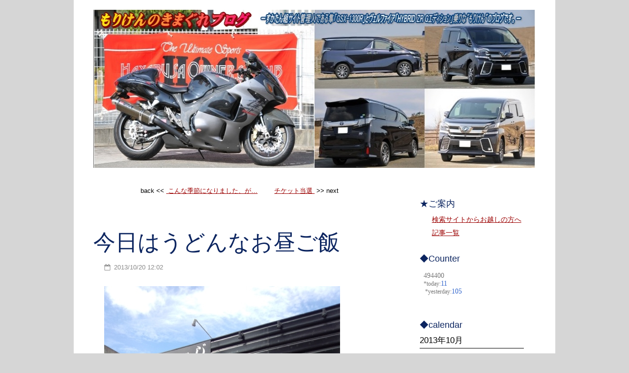

--- FILE ---
content_type: text/html; charset=UTF-8
request_url: http://blog.sukatan.jp/2013/10/20/%E4%BB%8A%E6%97%A5%E3%81%AF%E3%81%86%E3%81%A9%E3%82%93%E3%81%AA%E3%81%8A%E6%98%BC%E3%81%94%E9%A3%AF/
body_size: 22340
content:
<!DOCTYPE html>
<html lang="ja" class="no-js">
	
<head>
	<meta name="viewport" content="width=device-width,initial-scale=1">
	<meta name="description" content="&#8211; すかたん組サイト管理人である隼（GSX1300R）乗りな”もりけん”のブログです。-" />
    <meta http-equiv="content-type" content="text/html; charset=UTF-8" />
    <link rel="profile" href="https://gmpg.org/xfn/11" />
			<link rel="pingback" href="http://blog.sukatan.jp/xmlrpc.php">
		
	<title>今日はうどんなお昼ご飯 &#8211; もりけんのきまぐれブログ</title>
<meta name='robots' content='max-image-preview:large' />
<link rel='dns-prefetch' href='//stats.wp.com' />
<link rel='dns-prefetch' href='//v0.wordpress.com' />
<link rel="alternate" type="application/rss+xml" title="もりけんのきまぐれブログ &raquo; フィード" href="http://blog.sukatan.jp/feed/" />
<link rel="alternate" type="application/rss+xml" title="もりけんのきまぐれブログ &raquo; コメントフィード" href="http://blog.sukatan.jp/comments/feed/" />
<link rel="alternate" type="application/rss+xml" title="もりけんのきまぐれブログ &raquo; 今日はうどんなお昼ご飯 のコメントのフィード" href="http://blog.sukatan.jp/2013/10/20/%e4%bb%8a%e6%97%a5%e3%81%af%e3%81%86%e3%81%a9%e3%82%93%e3%81%aa%e3%81%8a%e6%98%bc%e3%81%94%e9%a3%af/feed/" />
<link rel="alternate" title="oEmbed (JSON)" type="application/json+oembed" href="http://blog.sukatan.jp/wp-json/oembed/1.0/embed?url=http%3A%2F%2Fblog.sukatan.jp%2F2013%2F10%2F20%2F%25e4%25bb%258a%25e6%2597%25a5%25e3%2581%25af%25e3%2581%2586%25e3%2581%25a9%25e3%2582%2593%25e3%2581%25aa%25e3%2581%258a%25e6%2598%25bc%25e3%2581%2594%25e9%25a3%25af%2F" />
<link rel="alternate" title="oEmbed (XML)" type="text/xml+oembed" href="http://blog.sukatan.jp/wp-json/oembed/1.0/embed?url=http%3A%2F%2Fblog.sukatan.jp%2F2013%2F10%2F20%2F%25e4%25bb%258a%25e6%2597%25a5%25e3%2581%25af%25e3%2581%2586%25e3%2581%25a9%25e3%2582%2593%25e3%2581%25aa%25e3%2581%258a%25e6%2598%25bc%25e3%2581%2594%25e9%25a3%25af%2F&#038;format=xml" />
<style id='wp-img-auto-sizes-contain-inline-css' type='text/css'>
img:is([sizes=auto i],[sizes^="auto," i]){contain-intrinsic-size:3000px 1500px}
/*# sourceURL=wp-img-auto-sizes-contain-inline-css */
</style>
<style id='wp-emoji-styles-inline-css' type='text/css'>

	img.wp-smiley, img.emoji {
		display: inline !important;
		border: none !important;
		box-shadow: none !important;
		height: 1em !important;
		width: 1em !important;
		margin: 0 0.07em !important;
		vertical-align: -0.1em !important;
		background: none !important;
		padding: 0 !important;
	}
/*# sourceURL=wp-emoji-styles-inline-css */
</style>
<style id='wp-block-library-inline-css' type='text/css'>
:root{--wp-block-synced-color:#7a00df;--wp-block-synced-color--rgb:122,0,223;--wp-bound-block-color:var(--wp-block-synced-color);--wp-editor-canvas-background:#ddd;--wp-admin-theme-color:#007cba;--wp-admin-theme-color--rgb:0,124,186;--wp-admin-theme-color-darker-10:#006ba1;--wp-admin-theme-color-darker-10--rgb:0,107,160.5;--wp-admin-theme-color-darker-20:#005a87;--wp-admin-theme-color-darker-20--rgb:0,90,135;--wp-admin-border-width-focus:2px}@media (min-resolution:192dpi){:root{--wp-admin-border-width-focus:1.5px}}.wp-element-button{cursor:pointer}:root .has-very-light-gray-background-color{background-color:#eee}:root .has-very-dark-gray-background-color{background-color:#313131}:root .has-very-light-gray-color{color:#eee}:root .has-very-dark-gray-color{color:#313131}:root .has-vivid-green-cyan-to-vivid-cyan-blue-gradient-background{background:linear-gradient(135deg,#00d084,#0693e3)}:root .has-purple-crush-gradient-background{background:linear-gradient(135deg,#34e2e4,#4721fb 50%,#ab1dfe)}:root .has-hazy-dawn-gradient-background{background:linear-gradient(135deg,#faaca8,#dad0ec)}:root .has-subdued-olive-gradient-background{background:linear-gradient(135deg,#fafae1,#67a671)}:root .has-atomic-cream-gradient-background{background:linear-gradient(135deg,#fdd79a,#004a59)}:root .has-nightshade-gradient-background{background:linear-gradient(135deg,#330968,#31cdcf)}:root .has-midnight-gradient-background{background:linear-gradient(135deg,#020381,#2874fc)}:root{--wp--preset--font-size--normal:16px;--wp--preset--font-size--huge:42px}.has-regular-font-size{font-size:1em}.has-larger-font-size{font-size:2.625em}.has-normal-font-size{font-size:var(--wp--preset--font-size--normal)}.has-huge-font-size{font-size:var(--wp--preset--font-size--huge)}.has-text-align-center{text-align:center}.has-text-align-left{text-align:left}.has-text-align-right{text-align:right}.has-fit-text{white-space:nowrap!important}#end-resizable-editor-section{display:none}.aligncenter{clear:both}.items-justified-left{justify-content:flex-start}.items-justified-center{justify-content:center}.items-justified-right{justify-content:flex-end}.items-justified-space-between{justify-content:space-between}.screen-reader-text{border:0;clip-path:inset(50%);height:1px;margin:-1px;overflow:hidden;padding:0;position:absolute;width:1px;word-wrap:normal!important}.screen-reader-text:focus{background-color:#ddd;clip-path:none;color:#444;display:block;font-size:1em;height:auto;left:5px;line-height:normal;padding:15px 23px 14px;text-decoration:none;top:5px;width:auto;z-index:100000}html :where(.has-border-color){border-style:solid}html :where([style*=border-top-color]){border-top-style:solid}html :where([style*=border-right-color]){border-right-style:solid}html :where([style*=border-bottom-color]){border-bottom-style:solid}html :where([style*=border-left-color]){border-left-style:solid}html :where([style*=border-width]){border-style:solid}html :where([style*=border-top-width]){border-top-style:solid}html :where([style*=border-right-width]){border-right-style:solid}html :where([style*=border-bottom-width]){border-bottom-style:solid}html :where([style*=border-left-width]){border-left-style:solid}html :where(img[class*=wp-image-]){height:auto;max-width:100%}:where(figure){margin:0 0 1em}html :where(.is-position-sticky){--wp-admin--admin-bar--position-offset:var(--wp-admin--admin-bar--height,0px)}@media screen and (max-width:600px){html :where(.is-position-sticky){--wp-admin--admin-bar--position-offset:0px}}

/*# sourceURL=wp-block-library-inline-css */
</style><style id='global-styles-inline-css' type='text/css'>
:root{--wp--preset--aspect-ratio--square: 1;--wp--preset--aspect-ratio--4-3: 4/3;--wp--preset--aspect-ratio--3-4: 3/4;--wp--preset--aspect-ratio--3-2: 3/2;--wp--preset--aspect-ratio--2-3: 2/3;--wp--preset--aspect-ratio--16-9: 16/9;--wp--preset--aspect-ratio--9-16: 9/16;--wp--preset--color--black: #000000;--wp--preset--color--cyan-bluish-gray: #abb8c3;--wp--preset--color--white: #ffffff;--wp--preset--color--pale-pink: #f78da7;--wp--preset--color--vivid-red: #cf2e2e;--wp--preset--color--luminous-vivid-orange: #ff6900;--wp--preset--color--luminous-vivid-amber: #fcb900;--wp--preset--color--light-green-cyan: #7bdcb5;--wp--preset--color--vivid-green-cyan: #00d084;--wp--preset--color--pale-cyan-blue: #8ed1fc;--wp--preset--color--vivid-cyan-blue: #0693e3;--wp--preset--color--vivid-purple: #9b51e0;--wp--preset--gradient--vivid-cyan-blue-to-vivid-purple: linear-gradient(135deg,rgb(6,147,227) 0%,rgb(155,81,224) 100%);--wp--preset--gradient--light-green-cyan-to-vivid-green-cyan: linear-gradient(135deg,rgb(122,220,180) 0%,rgb(0,208,130) 100%);--wp--preset--gradient--luminous-vivid-amber-to-luminous-vivid-orange: linear-gradient(135deg,rgb(252,185,0) 0%,rgb(255,105,0) 100%);--wp--preset--gradient--luminous-vivid-orange-to-vivid-red: linear-gradient(135deg,rgb(255,105,0) 0%,rgb(207,46,46) 100%);--wp--preset--gradient--very-light-gray-to-cyan-bluish-gray: linear-gradient(135deg,rgb(238,238,238) 0%,rgb(169,184,195) 100%);--wp--preset--gradient--cool-to-warm-spectrum: linear-gradient(135deg,rgb(74,234,220) 0%,rgb(151,120,209) 20%,rgb(207,42,186) 40%,rgb(238,44,130) 60%,rgb(251,105,98) 80%,rgb(254,248,76) 100%);--wp--preset--gradient--blush-light-purple: linear-gradient(135deg,rgb(255,206,236) 0%,rgb(152,150,240) 100%);--wp--preset--gradient--blush-bordeaux: linear-gradient(135deg,rgb(254,205,165) 0%,rgb(254,45,45) 50%,rgb(107,0,62) 100%);--wp--preset--gradient--luminous-dusk: linear-gradient(135deg,rgb(255,203,112) 0%,rgb(199,81,192) 50%,rgb(65,88,208) 100%);--wp--preset--gradient--pale-ocean: linear-gradient(135deg,rgb(255,245,203) 0%,rgb(182,227,212) 50%,rgb(51,167,181) 100%);--wp--preset--gradient--electric-grass: linear-gradient(135deg,rgb(202,248,128) 0%,rgb(113,206,126) 100%);--wp--preset--gradient--midnight: linear-gradient(135deg,rgb(2,3,129) 0%,rgb(40,116,252) 100%);--wp--preset--font-size--small: 13px;--wp--preset--font-size--medium: 20px;--wp--preset--font-size--large: 36px;--wp--preset--font-size--x-large: 42px;--wp--preset--spacing--20: 0.44rem;--wp--preset--spacing--30: 0.67rem;--wp--preset--spacing--40: 1rem;--wp--preset--spacing--50: 1.5rem;--wp--preset--spacing--60: 2.25rem;--wp--preset--spacing--70: 3.38rem;--wp--preset--spacing--80: 5.06rem;--wp--preset--shadow--natural: 6px 6px 9px rgba(0, 0, 0, 0.2);--wp--preset--shadow--deep: 12px 12px 50px rgba(0, 0, 0, 0.4);--wp--preset--shadow--sharp: 6px 6px 0px rgba(0, 0, 0, 0.2);--wp--preset--shadow--outlined: 6px 6px 0px -3px rgb(255, 255, 255), 6px 6px rgb(0, 0, 0);--wp--preset--shadow--crisp: 6px 6px 0px rgb(0, 0, 0);}:where(.is-layout-flex){gap: 0.5em;}:where(.is-layout-grid){gap: 0.5em;}body .is-layout-flex{display: flex;}.is-layout-flex{flex-wrap: wrap;align-items: center;}.is-layout-flex > :is(*, div){margin: 0;}body .is-layout-grid{display: grid;}.is-layout-grid > :is(*, div){margin: 0;}:where(.wp-block-columns.is-layout-flex){gap: 2em;}:where(.wp-block-columns.is-layout-grid){gap: 2em;}:where(.wp-block-post-template.is-layout-flex){gap: 1.25em;}:where(.wp-block-post-template.is-layout-grid){gap: 1.25em;}.has-black-color{color: var(--wp--preset--color--black) !important;}.has-cyan-bluish-gray-color{color: var(--wp--preset--color--cyan-bluish-gray) !important;}.has-white-color{color: var(--wp--preset--color--white) !important;}.has-pale-pink-color{color: var(--wp--preset--color--pale-pink) !important;}.has-vivid-red-color{color: var(--wp--preset--color--vivid-red) !important;}.has-luminous-vivid-orange-color{color: var(--wp--preset--color--luminous-vivid-orange) !important;}.has-luminous-vivid-amber-color{color: var(--wp--preset--color--luminous-vivid-amber) !important;}.has-light-green-cyan-color{color: var(--wp--preset--color--light-green-cyan) !important;}.has-vivid-green-cyan-color{color: var(--wp--preset--color--vivid-green-cyan) !important;}.has-pale-cyan-blue-color{color: var(--wp--preset--color--pale-cyan-blue) !important;}.has-vivid-cyan-blue-color{color: var(--wp--preset--color--vivid-cyan-blue) !important;}.has-vivid-purple-color{color: var(--wp--preset--color--vivid-purple) !important;}.has-black-background-color{background-color: var(--wp--preset--color--black) !important;}.has-cyan-bluish-gray-background-color{background-color: var(--wp--preset--color--cyan-bluish-gray) !important;}.has-white-background-color{background-color: var(--wp--preset--color--white) !important;}.has-pale-pink-background-color{background-color: var(--wp--preset--color--pale-pink) !important;}.has-vivid-red-background-color{background-color: var(--wp--preset--color--vivid-red) !important;}.has-luminous-vivid-orange-background-color{background-color: var(--wp--preset--color--luminous-vivid-orange) !important;}.has-luminous-vivid-amber-background-color{background-color: var(--wp--preset--color--luminous-vivid-amber) !important;}.has-light-green-cyan-background-color{background-color: var(--wp--preset--color--light-green-cyan) !important;}.has-vivid-green-cyan-background-color{background-color: var(--wp--preset--color--vivid-green-cyan) !important;}.has-pale-cyan-blue-background-color{background-color: var(--wp--preset--color--pale-cyan-blue) !important;}.has-vivid-cyan-blue-background-color{background-color: var(--wp--preset--color--vivid-cyan-blue) !important;}.has-vivid-purple-background-color{background-color: var(--wp--preset--color--vivid-purple) !important;}.has-black-border-color{border-color: var(--wp--preset--color--black) !important;}.has-cyan-bluish-gray-border-color{border-color: var(--wp--preset--color--cyan-bluish-gray) !important;}.has-white-border-color{border-color: var(--wp--preset--color--white) !important;}.has-pale-pink-border-color{border-color: var(--wp--preset--color--pale-pink) !important;}.has-vivid-red-border-color{border-color: var(--wp--preset--color--vivid-red) !important;}.has-luminous-vivid-orange-border-color{border-color: var(--wp--preset--color--luminous-vivid-orange) !important;}.has-luminous-vivid-amber-border-color{border-color: var(--wp--preset--color--luminous-vivid-amber) !important;}.has-light-green-cyan-border-color{border-color: var(--wp--preset--color--light-green-cyan) !important;}.has-vivid-green-cyan-border-color{border-color: var(--wp--preset--color--vivid-green-cyan) !important;}.has-pale-cyan-blue-border-color{border-color: var(--wp--preset--color--pale-cyan-blue) !important;}.has-vivid-cyan-blue-border-color{border-color: var(--wp--preset--color--vivid-cyan-blue) !important;}.has-vivid-purple-border-color{border-color: var(--wp--preset--color--vivid-purple) !important;}.has-vivid-cyan-blue-to-vivid-purple-gradient-background{background: var(--wp--preset--gradient--vivid-cyan-blue-to-vivid-purple) !important;}.has-light-green-cyan-to-vivid-green-cyan-gradient-background{background: var(--wp--preset--gradient--light-green-cyan-to-vivid-green-cyan) !important;}.has-luminous-vivid-amber-to-luminous-vivid-orange-gradient-background{background: var(--wp--preset--gradient--luminous-vivid-amber-to-luminous-vivid-orange) !important;}.has-luminous-vivid-orange-to-vivid-red-gradient-background{background: var(--wp--preset--gradient--luminous-vivid-orange-to-vivid-red) !important;}.has-very-light-gray-to-cyan-bluish-gray-gradient-background{background: var(--wp--preset--gradient--very-light-gray-to-cyan-bluish-gray) !important;}.has-cool-to-warm-spectrum-gradient-background{background: var(--wp--preset--gradient--cool-to-warm-spectrum) !important;}.has-blush-light-purple-gradient-background{background: var(--wp--preset--gradient--blush-light-purple) !important;}.has-blush-bordeaux-gradient-background{background: var(--wp--preset--gradient--blush-bordeaux) !important;}.has-luminous-dusk-gradient-background{background: var(--wp--preset--gradient--luminous-dusk) !important;}.has-pale-ocean-gradient-background{background: var(--wp--preset--gradient--pale-ocean) !important;}.has-electric-grass-gradient-background{background: var(--wp--preset--gradient--electric-grass) !important;}.has-midnight-gradient-background{background: var(--wp--preset--gradient--midnight) !important;}.has-small-font-size{font-size: var(--wp--preset--font-size--small) !important;}.has-medium-font-size{font-size: var(--wp--preset--font-size--medium) !important;}.has-large-font-size{font-size: var(--wp--preset--font-size--large) !important;}.has-x-large-font-size{font-size: var(--wp--preset--font-size--x-large) !important;}
/*# sourceURL=global-styles-inline-css */
</style>

<style id='classic-theme-styles-inline-css' type='text/css'>
/*! This file is auto-generated */
.wp-block-button__link{color:#fff;background-color:#32373c;border-radius:9999px;box-shadow:none;text-decoration:none;padding:calc(.667em + 2px) calc(1.333em + 2px);font-size:1.125em}.wp-block-file__button{background:#32373c;color:#fff;text-decoration:none}
/*# sourceURL=/wp-includes/css/classic-themes.min.css */
</style>
<link rel='stylesheet' id='fancybox-for-wp-css' href='http://blog.sukatan.jp/wp-content/plugins/fancybox-for-wordpress/assets/css/fancybox.css?ver=1.3.4' type='text/css' media='all' />
<link rel='stylesheet' id='post-list-style-css' href='http://blog.sukatan.jp/wp-content/plugins/post-list-generator/post-list-generator.css?ver=1.3.0' type='text/css' media='all' />
<link rel='stylesheet' id='simplifiedblog-main-css-css' href='http://blog.sukatan.jp/wp-content/themes/simplifiedblog/style.css?ver=6.9' type='text/css' media='all' />
<script type="text/javascript" src="http://blog.sukatan.jp/wp-includes/js/jquery/jquery.min.js?ver=3.7.1" id="jquery-core-js"></script>
<script type="text/javascript" src="http://blog.sukatan.jp/wp-includes/js/jquery/jquery-migrate.min.js?ver=3.4.1" id="jquery-migrate-js"></script>
<script type="text/javascript" src="http://blog.sukatan.jp/wp-content/plugins/fancybox-for-wordpress/assets/js/purify.min.js?ver=1.3.4" id="purify-js"></script>
<script type="text/javascript" src="http://blog.sukatan.jp/wp-content/plugins/fancybox-for-wordpress/assets/js/jquery.fancybox.js?ver=1.3.4" id="fancybox-for-wp-js"></script>
<script type="text/javascript" id="post-list-js-js-extra">
/* <![CDATA[ */
var PLG_Setting = {"ajaxurl":"http://blog.sukatan.jp/wp-admin/admin-ajax.php","action":"get_post_ajax","plg_dateformat":"Y\u5e74n\u6708j\u65e5","next_page":"1"};
//# sourceURL=post-list-js-js-extra
/* ]]> */
</script>
<script type="text/javascript" src="http://blog.sukatan.jp/wp-content/plugins/post-list-generator/next-page.js?ver=1.3.0" id="post-list-js-js"></script>
<script type="text/javascript" src="http://blog.sukatan.jp/wp-content/themes/simplifiedblog/bit/menus4.js?ver=6.9" id="simplifiedblog-menu-js-js"></script>
<link rel="https://api.w.org/" href="http://blog.sukatan.jp/wp-json/" /><link rel="alternate" title="JSON" type="application/json" href="http://blog.sukatan.jp/wp-json/wp/v2/posts/15351" /><link rel="EditURI" type="application/rsd+xml" title="RSD" href="http://blog.sukatan.jp/xmlrpc.php?rsd" />
<meta name="generator" content="WordPress 6.9" />
<link rel="canonical" href="http://blog.sukatan.jp/2013/10/20/%e4%bb%8a%e6%97%a5%e3%81%af%e3%81%86%e3%81%a9%e3%82%93%e3%81%aa%e3%81%8a%e6%98%bc%e3%81%94%e9%a3%af/" />
<link rel='shortlink' href='https://wp.me/p6JIyN-3ZB' />

<!-- Fancybox for WordPress v3.3.7 -->
<style type="text/css">
	.fancybox-slide--image .fancybox-content{background-color: #FFFFFF}div.fancybox-caption{display:none !important;}
	
	img.fancybox-image{border-width:10px;border-color:#FFFFFF;border-style:solid;}
	div.fancybox-bg{background-color:rgba(102,102,102,0.3);opacity:1 !important;}div.fancybox-content{border-color:#FFFFFF}
	div#fancybox-title{background-color:#FFFFFF}
	div.fancybox-content{background-color:#FFFFFF}
	div#fancybox-title-inside{color:#333333}
	
	
	
	div.fancybox-caption p.caption-title{display:inline-block}
	div.fancybox-caption p.caption-title{font-size:14px}
	div.fancybox-caption p.caption-title{color:#333333}
	div.fancybox-caption {color:#333333}div.fancybox-caption p.caption-title {background:#fff; width:auto;padding:10px 30px;}div.fancybox-content p.caption-title{color:#333333;margin: 0;padding: 5px 0;}body.fancybox-active .fancybox-container .fancybox-stage .fancybox-content .fancybox-close-small{display:block;}
</style><script type="text/javascript">
	jQuery(function () {

		var mobileOnly = false;
		
		if (mobileOnly) {
			return;
		}

		jQuery.fn.getTitle = function () { // Copy the title of every IMG tag and add it to its parent A so that fancybox can show titles
			var arr = jQuery("a[data-fancybox]");jQuery.each(arr, function() {var title = jQuery(this).children("img").attr("title") || '';var figCaptionHtml = jQuery(this).next("figcaption").html() || '';var processedCaption = figCaptionHtml;if (figCaptionHtml.length && typeof DOMPurify === 'function') {processedCaption = DOMPurify.sanitize(figCaptionHtml, {USE_PROFILES: {html: true}});} else if (figCaptionHtml.length) {processedCaption = jQuery("<div>").text(figCaptionHtml).html();}var newTitle = title;if (processedCaption.length) {newTitle = title.length ? title + " " + processedCaption : processedCaption;}if (newTitle.length) {jQuery(this).attr("title", newTitle);}});		}

		// Supported file extensions

				var thumbnails = jQuery("a:has(img)").not(".nolightbox").not('.envira-gallery-link').not('.ngg-simplelightbox').filter(function () {
			return /\.(jpe?g|png|gif|mp4|webp|bmp|pdf)(\?[^/]*)*$/i.test(jQuery(this).attr('href'))
		});
		

		// Add data-type iframe for links that are not images or videos.
		var iframeLinks = jQuery('.fancyboxforwp').filter(function () {
			return !/\.(jpe?g|png|gif|mp4|webp|bmp|pdf)(\?[^/]*)*$/i.test(jQuery(this).attr('href'))
		}).filter(function () {
			return !/vimeo|youtube/i.test(jQuery(this).attr('href'))
		});
		iframeLinks.attr({"data-type": "iframe"}).getTitle();

				// Gallery All
		thumbnails.addClass("fancyboxforwp").attr("data-fancybox", "gallery").getTitle();
		iframeLinks.attr({"data-fancybox": "gallery"}).getTitle();

		// Gallery type NONE
		
		// Call fancybox and apply it on any link with a rel atribute that starts with "fancybox", with the options set on the admin panel
		jQuery("a.fancyboxforwp").fancyboxforwp({
			loop: false,
			smallBtn: true,
			zoomOpacity: "auto",
			animationEffect: "fade",
			animationDuration: 500,
			transitionEffect: "fade",
			transitionDuration: "300",
			overlayShow: true,
			overlayOpacity: "0.3",
			titleShow: true,
			titlePosition: "inside",
			keyboard: true,
			showCloseButton: true,
			arrows: true,
			clickContent:false,
			clickSlide: "close",
			mobile: {
				clickContent: function (current, event) {
					return current.type === "image" ? "toggleControls" : false;
				},
				clickSlide: function (current, event) {
					return current.type === "image" ? "close" : "close";
				},
			},
			wheel: false,
			toolbar: true,
			preventCaptionOverlap: true,
			onInit: function() { },			onDeactivate
	: function() { },		beforeClose: function() { },			afterShow: function(instance) { jQuery( ".fancybox-image" ).on("click", function( ){ ( instance.isScaledDown() ) ? instance.scaleToActual() : instance.scaleToFit() }) },				afterClose: function() { },					caption : function( instance, item ) {var title = "";if("undefined" != typeof jQuery(this).context ){var title = jQuery(this).context.title;} else { var title = ("undefined" != typeof jQuery(this).attr("title")) ? jQuery(this).attr("title") : false;}var caption = jQuery(this).data('caption') || '';if ( item.type === 'image' && title.length ) {caption = (caption.length ? caption + '<br />' : '') + '<p class="caption-title">'+jQuery("<div>").text(title).html()+'</p>' ;}if (typeof DOMPurify === "function" && caption.length) { return DOMPurify.sanitize(caption, {USE_PROFILES: {html: true}}); } else { return jQuery("<div>").text(caption).html(); }},
		afterLoad : function( instance, current ) {var captionContent = current.opts.caption || '';var sanitizedCaptionString = '';if (typeof DOMPurify === 'function' && captionContent.length) {sanitizedCaptionString = DOMPurify.sanitize(captionContent, {USE_PROFILES: {html: true}});} else if (captionContent.length) { sanitizedCaptionString = jQuery("<div>").text(captionContent).html();}if (sanitizedCaptionString.length) { current.$content.append(jQuery('<div class=\"fancybox-custom-caption inside-caption\" style=\" position: absolute;left:0;right:0;color:#000;margin:0 auto;bottom:0;text-align:center;background-color:#FFFFFF \"></div>').html(sanitizedCaptionString)); }},
			})
		;

			})
</script>
<!-- END Fancybox for WordPress -->
	<style>img#wpstats{display:none}</style>
		      <!--Customizer CSS--> 
      <style type="text/css">
 
		  			  .s_auth {display: none;} #logo { text-align:center; }body, input, textarea, .site-description { font-family:Arial; }h1 a, h2 a, h3 a, h4 a, h5 a, h6 a, h1, h2, h3, h4, h5, h6 { font-family:Arial; }h1 a, h2 a, h3 a, h4 a, h5 a, h6 a, h1, h2, h3, h4, h5, h6, .site-description { font-weight:400; }h1 a, h2 a, h3 a, h4 a, h5 a, h6 a, h1, h2, h3, h4, h5, h6 { color:#0c2560; }body, input, textarea { color:#000000; }input, textarea, .wp-editor-area, #menuline ul.sub-menu, #menuline nav ul, .menu-item-has-children { border-color:#888888; }.postline, footer.postline a, .archive-title, .format-status .postcontent, .format-quote .postcontent .quote, .fa-quote-left, .reply, .reply a, .comment-meta a { color:#888888; }.tlo, input, textarea, #menuline ul.sub-menu { background-color:#ffffff; }a:active, a:focus, a:hover, footer.postline a:hover { color:#ff0000; } 	
      </style> 
      <!--/Customizer CSS-->
      <style type="text/css">.recentcomments a{display:inline !important;padding:0 !important;margin:0 !important;}</style><style type="text/css" id="custom-background-css">
body.custom-background { background-color: #d6d6d6; }
</style>
	
<!-- Jetpack Open Graph Tags -->
<meta property="og:type" content="article" />
<meta property="og:title" content="今日はうどんなお昼ご飯" />
<meta property="og:url" content="http://blog.sukatan.jp/2013/10/20/%e4%bb%8a%e6%97%a5%e3%81%af%e3%81%86%e3%81%a9%e3%82%93%e3%81%aa%e3%81%8a%e6%98%bc%e3%81%94%e9%a3%af/" />
<meta property="og:description" content="嫁が行きたいというのでやって参りました 記憶が確かならば北九州が発祥なお店です 感想は後ほど 〈15:20追記&hellip;" />
<meta property="article:published_time" content="2013-10-20T03:02:35+00:00" />
<meta property="article:modified_time" content="2013-10-20T03:02:35+00:00" />
<meta property="og:site_name" content="もりけんのきまぐれブログ" />
<meta property="og:image" content="http://blog.sukatan.jp/wp-content/uploads/2017/02/top.jpg" />
<meta property="og:image:width" content="984" />
<meta property="og:image:height" content="322" />
<meta property="og:image:alt" content="" />
<meta property="og:locale" content="ja_JP" />
<meta name="twitter:text:title" content="今日はうどんなお昼ご飯" />
<meta name="twitter:card" content="summary" />

<!-- End Jetpack Open Graph Tags -->
   
	
<script type="text/javascript">
window._pt_lt = new Date().getTime();
window._pt_sp_2 = [];
_pt_sp_2.push('setAccount,1025b7bc');
var _protocol = (("https:" == document.location.protocol) ? " https://" : " http://");
(function() {
var atag = document.createElement('script'); atag.type = 'text/javascript'; atag.async = true;
atag.src = _protocol + 'js.ptengine.jp/pta.js';
var stag = document.createElement('script'); stag.type = 'text/javascript'; stag.async = true;
stag.src = _protocol + 'js.ptengine.jp/pts.js';
var s = document.getElementsByTagName('script')[0];
s.parentNode.insertBefore(atag, s); s.parentNode.insertBefore(stag, s);
})();
</script>



<script>
  (function(i,s,o,g,r,a,m){i['GoogleAnalyticsObject']=r;i[r]=i[r]||function(){
  (i[r].q=i[r].q||[]).push(arguments)},i[r].l=1*new Date();a=s.createElement(o),
  m=s.getElementsByTagName(o)[0];a.async=1;a.src=g;m.parentNode.insertBefore(a,m)
  })(window,document,'script','https://www.google-analytics.com/analytics.js','ga');

  ga('create', 'UA-93561028-1', 'auto');
  ga('send', 'pageview');

</script>

	
</head>

<body class="wp-singular post-template-default single single-post postid-15351 single-format-standard custom-background wp-custom-logo wp-theme-simplifiedblog">
        
    <div class="hide">
        <p><a href="#content">Skip to content</a></p>
    </div>
    
    <div class="tlo"><!--closed in footer-->
    
        <div id="logo"> 
        
			<a href="http://blog.sukatan.jp/" class="custom-logo-link" rel="home"><img width="984" height="322" src="http://blog.sukatan.jp/wp-content/uploads/2017/02/top.jpg" class="custom-logo" alt="もりけんのきまぐれブログ" decoding="async" fetchpriority="high" srcset="http://blog.sukatan.jp/wp-content/uploads/2017/02/top.jpg 984w, http://blog.sukatan.jp/wp-content/uploads/2017/02/top-300x98.jpg 300w, http://blog.sukatan.jp/wp-content/uploads/2017/02/top-768x251.jpg 768w, http://blog.sukatan.jp/wp-content/uploads/2017/02/top-585x191.jpg 585w" sizes="(max-width: 984px) 100vw, 984px" /></a>                
        </div>
        
        <div class="clear"></div>
         
        <div id="column" class="right-sidebar">
	<div id="bloglist">
       

<Center>
<font size="2">
<!-- link ------------------------------------------------>

		<div class="pagenav">
back <<
			<span class="prev-art">
									<a href="http://blog.sukatan.jp/2013/10/19/%e3%81%93%e3%82%93%e3%81%aa%e5%ad%a3%e7%af%80%e3%81%ab%e3%81%aa%e3%82%8a%e3%81%be%e3%81%97%e3%81%9f%e3%80%81%e3%81%8c/" title="こんな季節になりました、が…"><i class="fa fa-chevron-circle-left"></i> こんな季節になりました、が…</a>
							</span>
<span>　　</span>


			<span class="next-art">
									<a href="http://blog.sukatan.jp/2013/10/22/%e3%83%81%e3%82%b1%e3%83%83%e3%83%88%e5%bd%93%e9%81%b8/" title="チケット当選">チケット当選 <i class="fa fa-chevron-circle-right"></i></a>
				>> next
			</span>
		</div><!-- .pagenav --> 
</font>
</Center>
		
		
		<article id="post-15351" class="post-15351 post type-post status-publish format-standard hentry category-269 cat-269-id">
        
    <header class="heading">
		<h1 class="entry-title">今日はうどんなお昼ご飯</h1>    </header>
	
<footer class="postline">
<span class="s_date"><i class="fa fa-calendar-o"></i><a href="http://blog.sukatan.jp/2013/10/20/%e4%bb%8a%e6%97%a5%e3%81%af%e3%81%86%e3%81%a9%e3%82%93%e3%81%aa%e3%81%8a%e6%98%bc%e3%81%94%e9%a3%af/" rel="bookmark">2013/10/20 12:02</a></span>
</footer>                 

   
	 
    
        <div class="postcontent">   

			<p><img decoding="async" src="http://sukatan.chicappa.jp/blog/images/20131020120234.jpg" alt="DCF00020.jpg" /></p>
<p>嫁が行きたいというのでやって参りました<br />
記憶が確かならば北九州が発祥なお店です<br />
感想は後ほど<br />
〈15:20追記〉<br />
遅くなりましたが、帰宅してお風呂の床掃除が終わりましたので感想を<br />
まず見た目が関東の汁のように黒いのに驚きましたが、麺は残念ながら、我が家の好みではない若干の柔らかめでした<br />
肉はホロホロと崩れる感じに柔らかく、味も濃いめで嫌いではないのですが、分かりやすく言うと缶詰めの肉みたい・・・<br />
ごぼう天も衣多すぎ・・・<br />
２回目はなさそうな感じです・・・<br />
<img decoding="async" src="http://sukatan.chicappa.jp/blog/images/20131020150919.jpg" alt="DCF00021.jpg" /><br />
やはり北九州、小倉のお店でした<br />
<img decoding="async" src="http://sukatan.chicappa.jp/blog/images/20131020150952.jpg" alt="DCF00022.jpg" />
</p>
<p>■ 博多名物！元祖肉肉うどん、生姜のパンチが効いて爽やかに味を纏めたコラーゲンたっぷり超絶品ヘルシーうどん　株式会社NKworks<br />
<a href=" http://nikunikuudon.co.jp/ " target="_blank" data-wpel-link="internal"> http://nikunikuudon.co.jp/ </a></p>
   
    
    	</div> 
	           
	<footer class="postline">


	
    <span class="s_auth">
    	<span class="fa fa-user"></span>
		<a href="http://blog.sukatan.jp/author/moriken/" title="moriken の投稿" rel="author">moriken</a>    </span>
    
        	<span class="s_category">
        	<span class="fa fa-folder-open-o"></span>
			<a href="http://blog.sukatan.jp/category/%e3%82%b0%e3%83%ab%e3%83%a1/" rel="category tag">グルメ</a></span>
	    
    <span class="s_tags">
		    </span>
    
    <span class="s_comm">
		    	<span class="fa fa-comment"></span>
    	<span class="comments-link">
			<a href="http://blog.sukatan.jp/2013/10/20/%e4%bb%8a%e6%97%a5%e3%81%af%e3%81%86%e3%81%a9%e3%82%93%e3%81%aa%e3%81%8a%e6%98%bc%e3%81%94%e9%a3%af/#respond">コメントする</a>        </span>
    </span>
    
	    
</footer>  
</article>
<div id="comment-area">   

		<div id="respond" class="comment-respond">
		<h3 id="reply-title" class="comment-reply-title">コメントを残す <small><a rel="nofollow" id="cancel-comment-reply-link" href="/2013/10/20/%E4%BB%8A%E6%97%A5%E3%81%AF%E3%81%86%E3%81%A9%E3%82%93%E3%81%AA%E3%81%8A%E6%98%BC%E3%81%94%E9%A3%AF/#respond" style="display:none;">コメントをキャンセル</a></small></h3><form action="http://blog.sukatan.jp/wp-comments-post.php" method="post" id="commentform" class="comment-form"><p class="comment-notes"><span id="email-notes">メールアドレスが公開されることはありません。</span> <span class="required-field-message"><span class="required">※</span> が付いている欄は必須項目です</span></p><p class="comment-form-comment"><label for="comment">コメント <span class="required">※</span></label> <textarea id="comment" name="comment" cols="45" rows="8" maxlength="65525" required></textarea></p><p class="comment-form-author"><label for="author">名前</label> <input id="author" name="author" type="text" value="" size="30" maxlength="245" autocomplete="name" /></p>
<p class="comment-form-email"><label for="email">メール</label> <input id="email" name="email" type="email" value="" size="30" maxlength="100" aria-describedby="email-notes" autocomplete="email" /></p>
<p class="comment-form-url"><label for="url">サイト</label> <input id="url" name="url" type="url" value="" size="30" maxlength="200" autocomplete="url" /></p>
<p><img src="http://blog.sukatan.jp/wp-content/siteguard/665786398.png" alt="CAPTCHA"></p><p><label for="siteguard_captcha">上に表示された文字を入力してください。</label><br /><input type="text" name="siteguard_captcha" id="siteguard_captcha" class="input" value="" size="10" aria-required="true" /><input type="hidden" name="siteguard_captcha_prefix" id="siteguard_captcha_prefix" value="665786398" /></p><p class="comment-subscription-form"><input type="checkbox" name="subscribe_comments" id="subscribe_comments" value="subscribe" style="width: auto; -moz-appearance: checkbox; -webkit-appearance: checkbox;" /> <label class="subscribe-label" id="subscribe-label" for="subscribe_comments">新しいコメントをメールで通知</label></p><p class="comment-subscription-form"><input type="checkbox" name="subscribe_blog" id="subscribe_blog" value="subscribe" style="width: auto; -moz-appearance: checkbox; -webkit-appearance: checkbox;" /> <label class="subscribe-label" id="subscribe-blog-label" for="subscribe_blog">新しい投稿をメールで受け取る</label></p><p class="form-submit"><input name="submit" type="submit" id="submit" class="submit" value="コメントを送信" /> <input type='hidden' name='comment_post_ID' value='15351' id='comment_post_ID' />
<input type='hidden' name='comment_parent' id='comment_parent' value='0' />
</p><p style="display: none;"><input type="hidden" id="akismet_comment_nonce" name="akismet_comment_nonce" value="69193d163c" /></p><p style="display: none !important;" class="akismet-fields-container" data-prefix="ak_"><label>&#916;<textarea name="ak_hp_textarea" cols="45" rows="8" maxlength="100"></textarea></label><input type="hidden" id="ak_js_1" name="ak_js" value="178"/><script>document.getElementById( "ak_js_1" ).setAttribute( "value", ( new Date() ).getTime() );</script></p></form>	</div><!-- #respond -->
	
		
	    
</div><!-- #comment-area -->
<br>
<br>
<br>
<br>
<p class="clear">
<Center>
<font size="2">
<!-- link ------------------------------------------------>
		<div class="pagenav">
back <<
			<span class="prev-art">
									<a href="http://blog.sukatan.jp/2013/10/19/%e3%81%93%e3%82%93%e3%81%aa%e5%ad%a3%e7%af%80%e3%81%ab%e3%81%aa%e3%82%8a%e3%81%be%e3%81%97%e3%81%9f%e3%80%81%e3%81%8c/" title="こんな季節になりました、が…"><i class="fa fa-chevron-circle-left"></i> こんな季節になりました、が…</a>
							</span>
<span>　　</span>
			<span class="next-art">
									<a href="http://blog.sukatan.jp/2013/10/22/%e3%83%81%e3%82%b1%e3%83%83%e3%83%88%e5%bd%93%e9%81%b8/" title="チケット当選">チケット当選 <i class="fa fa-chevron-circle-right"></i></a>
				>> next
			</span>
		</div><!-- .pagenav --> 
</p>
</font>
</Center>

		
		
	</div><!--bloglist end-->

    <div id="sidewrap">
	    <div class="sidebar">
	<aside id="pages-3" class="widget-side widget_pages"><h2>★ご案内</h2>
			<ul>
				<li class="page_item page-item-21004"><a href="http://blog.sukatan.jp/%e2%98%85%e6%a4%9c%e7%b4%a2%e3%82%b5%e3%82%a4%e3%83%88%e3%81%8b%e3%82%89%e3%81%8a%e8%b6%8a%e3%81%97%e3%81%ae%e6%96%b9%e3%81%b8%e2%98%85/">検索サイトからお越しの方へ</a></li>
<li class="page_item page-item-21281"><a href="http://blog.sukatan.jp/%e8%a8%98%e4%ba%8b%e4%b8%80%e8%a6%a7/">記事一覧</a></li>
			</ul>

			</aside><aside id="custom_html-2" class="widget_text widget-side widget_custom_html"><h2>◆Counter</h2><div class="textwidget custom-html-widget"><iframe src="http://sukatan.jp/ac/count.php" height="70" width="140" frameborder="0" scrolling="no"></iframe></div></aside><aside id="calendar-5" class="widget-side widget_calendar"><h2>◆calendar</h2><div id="calendar_wrap" class="calendar_wrap"><table id="wp-calendar" class="wp-calendar-table">
	<caption>2013年10月</caption>
	<thead>
	<tr>
		<th scope="col" aria-label="日曜日">日</th>
		<th scope="col" aria-label="月曜日">月</th>
		<th scope="col" aria-label="火曜日">火</th>
		<th scope="col" aria-label="水曜日">水</th>
		<th scope="col" aria-label="木曜日">木</th>
		<th scope="col" aria-label="金曜日">金</th>
		<th scope="col" aria-label="土曜日">土</th>
	</tr>
	</thead>
	<tbody>
	<tr>
		<td colspan="2" class="pad">&nbsp;</td><td><a href="http://blog.sukatan.jp/2013/10/01/" aria-label="2013年10月1日 に投稿を公開">1</a></td><td><a href="http://blog.sukatan.jp/2013/10/02/" aria-label="2013年10月2日 に投稿を公開">2</a></td><td>3</td><td><a href="http://blog.sukatan.jp/2013/10/04/" aria-label="2013年10月4日 に投稿を公開">4</a></td><td><a href="http://blog.sukatan.jp/2013/10/05/" aria-label="2013年10月5日 に投稿を公開">5</a></td>
	</tr>
	<tr>
		<td><a href="http://blog.sukatan.jp/2013/10/06/" aria-label="2013年10月6日 に投稿を公開">6</a></td><td>7</td><td><a href="http://blog.sukatan.jp/2013/10/08/" aria-label="2013年10月8日 に投稿を公開">8</a></td><td>9</td><td><a href="http://blog.sukatan.jp/2013/10/10/" aria-label="2013年10月10日 に投稿を公開">10</a></td><td>11</td><td><a href="http://blog.sukatan.jp/2013/10/12/" aria-label="2013年10月12日 に投稿を公開">12</a></td>
	</tr>
	<tr>
		<td><a href="http://blog.sukatan.jp/2013/10/13/" aria-label="2013年10月13日 に投稿を公開">13</a></td><td><a href="http://blog.sukatan.jp/2013/10/14/" aria-label="2013年10月14日 に投稿を公開">14</a></td><td>15</td><td><a href="http://blog.sukatan.jp/2013/10/16/" aria-label="2013年10月16日 に投稿を公開">16</a></td><td>17</td><td><a href="http://blog.sukatan.jp/2013/10/18/" aria-label="2013年10月18日 に投稿を公開">18</a></td><td><a href="http://blog.sukatan.jp/2013/10/19/" aria-label="2013年10月19日 に投稿を公開">19</a></td>
	</tr>
	<tr>
		<td><a href="http://blog.sukatan.jp/2013/10/20/" aria-label="2013年10月20日 に投稿を公開">20</a></td><td>21</td><td><a href="http://blog.sukatan.jp/2013/10/22/" aria-label="2013年10月22日 に投稿を公開">22</a></td><td>23</td><td>24</td><td>25</td><td><a href="http://blog.sukatan.jp/2013/10/26/" aria-label="2013年10月26日 に投稿を公開">26</a></td>
	</tr>
	<tr>
		<td><a href="http://blog.sukatan.jp/2013/10/27/" aria-label="2013年10月27日 に投稿を公開">27</a></td><td>28</td><td>29</td><td>30</td><td>31</td>
		<td class="pad" colspan="2">&nbsp;</td>
	</tr>
	</tbody>
	</table><nav aria-label="前と次の月" class="wp-calendar-nav">
		<span class="wp-calendar-nav-prev"><a href="http://blog.sukatan.jp/2013/09/">&laquo; 9月</a></span>
		<span class="pad">&nbsp;</span>
		<span class="wp-calendar-nav-next"><a href="http://blog.sukatan.jp/2013/11/">11月 &raquo;</a></span>
	</nav></div></aside><aside id="search-2" class="widget-side widget_search"><h2>◆search this site.</h2><form role="search" method="get" class="search-form" action="http://blog.sukatan.jp/">
				<label>
					<span class="screen-reader-text">検索:</span>
					<input type="search" class="search-field" placeholder="検索&hellip;" value="" name="s" />
				</label>
				<input type="submit" class="search-submit" value="検索" />
			</form></aside><aside id="recent-comments-2" class="widget-side widget_recent_comments"><h2>◆recent comment</h2><ul id="recentcomments"><li class="recentcomments"><a href="http://blog.sukatan.jp/2023/05/04/%e3%80%90%e5%9b%9e%e9%a1%a7%e3%80%912023%e3%83%89%e3%83%a9%e3%83%83%e3%82%b0%e3%82%a6%e3%82%a8%e3%82%b9%e3%83%88%e3%82%a4%e3%83%b3hsr%e4%b9%9d%e5%b7%9e-%ef%bc%88%e9%80%9a%e7%a7%b0%ef%bc%9adarg/#comment-1032">【回顧】2023ドラッグウエストインHSR九州 （通称：DARG WEST）第一戦</a> に <span class="comment-author-link">もりけん</span> より</li><li class="recentcomments"><a href="http://blog.sukatan.jp/2023/05/04/%e3%80%90%e5%9b%9e%e9%a1%a7%e3%80%912023%e3%83%89%e3%83%a9%e3%83%83%e3%82%b0%e3%82%a6%e3%82%a8%e3%82%b9%e3%83%88%e3%82%a4%e3%83%b3hsr%e4%b9%9d%e5%b7%9e-%ef%bc%88%e9%80%9a%e7%a7%b0%ef%bc%9adarg/#comment-1031">【回顧】2023ドラッグウエストインHSR九州 （通称：DARG WEST）第一戦</a> に <span class="comment-author-link">匿名</span> より</li><li class="recentcomments"><a href="http://blog.sukatan.jp/2021/08/17/%e6%b5%b4%e5%ae%a4%e3%82%b7%e3%83%a3%e3%83%af%e3%83%bc%e3%81%ae%e4%b8%96%e4%bb%a3%e4%ba%a4%e4%bb%a3/#comment-1029">浴室シャワーの世代交代</a> に <span class="comment-author-link">もりけん</span> より</li><li class="recentcomments"><a href="http://blog.sukatan.jp/2021/08/17/%e6%b5%b4%e5%ae%a4%e3%82%b7%e3%83%a3%e3%83%af%e3%83%bc%e3%81%ae%e4%b8%96%e4%bb%a3%e4%ba%a4%e4%bb%a3/#comment-1028">浴室シャワーの世代交代</a> に <span class="comment-author-link">りん</span> より</li><li class="recentcomments"><a href="http://blog.sukatan.jp/2024/04/22/%e5%88%9d%e5%8f%82%e5%8a%a0%e3%80%8c%e3%81%97%e3%81%be%e3%81%aa%e3%81%bf%e6%b5%b7%e9%81%93%e3%83%bb%e5%8e%9f%e4%bb%98%e4%ba%8c%e7%a8%ae%e3%83%ac%e3%83%b3%e3%82%bf%e3%83%ab%e3%83%84%e3%83%bc%e3%83%aa-2/#comment-1027">【回顧】初参加「しまなみ海道・原付二種レンタルツーリング」（二日目）</a> に <span class="comment-author-link">もりけん</span> より</li><li class="recentcomments"><a href="http://blog.sukatan.jp/2024/04/22/%e5%88%9d%e5%8f%82%e5%8a%a0%e3%80%8c%e3%81%97%e3%81%be%e3%81%aa%e3%81%bf%e6%b5%b7%e9%81%93%e3%83%bb%e5%8e%9f%e4%bb%98%e4%ba%8c%e7%a8%ae%e3%83%ac%e3%83%b3%e3%82%bf%e3%83%ab%e3%83%84%e3%83%bc%e3%83%aa-2/#comment-1026">【回顧】初参加「しまなみ海道・原付二種レンタルツーリング」（二日目）</a> に <span class="comment-author-link">組長</span> より</li><li class="recentcomments"><a href="http://blog.sukatan.jp/2018/05/24/%e3%83%88%e3%83%a8%e3%82%bf%e8%b2%a9%e5%a3%b2%e5%ba%97%e3%83%bb%e3%83%88%e3%83%a8%e3%82%bf%e8%87%aa%e5%8b%95%e8%bb%8a%e3%81%8b%e3%82%89%e3%81%ae%e3%82%a2%e3%83%b3%e3%82%b1%e3%83%bc%e3%83%88%e3%81%94/#comment-1025">トヨタ販売店・トヨタ自動車からのアンケートご協力のお願い</a> に <span class="comment-author-link">もりけん</span> より</li><li class="recentcomments"><a href="http://blog.sukatan.jp/2018/05/24/%e3%83%88%e3%83%a8%e3%82%bf%e8%b2%a9%e5%a3%b2%e5%ba%97%e3%83%bb%e3%83%88%e3%83%a8%e3%82%bf%e8%87%aa%e5%8b%95%e8%bb%8a%e3%81%8b%e3%82%89%e3%81%ae%e3%82%a2%e3%83%b3%e3%82%b1%e3%83%bc%e3%83%88%e3%81%94/#comment-1024">トヨタ販売店・トヨタ自動車からのアンケートご協力のお願い</a> に <span class="comment-author-link">堀井　勇</span> より</li><li class="recentcomments"><a href="http://blog.sukatan.jp/2023/08/17/anniversary-birthday/#comment-1023">Anniversary Birthday</a> に <span class="comment-author-link">もりけん</span> より</li></ul></aside>
		<aside id="recent-posts-2" class="widget-side widget_recent_entries">
		<h2>◆new entries list</h2>
		<ul>
											<li>
					<a href="http://blog.sukatan.jp/2026/01/28/%e6%88%91%e3%81%8c%e5%ae%b6%e3%81%ae%e3%83%aa%e3%83%95%e3%82%a9%e3%83%bc%e3%83%a0%e5%b7%a5%e4%ba%8b%ef%bc%88%ef%bc%92%e6%97%a5%e7%9b%ae%ef%bc%89/">我が家のリフォーム工事（２日目）</a>
											<span class="post-date">[01/28]</span>
									</li>
											<li>
					<a href="http://blog.sukatan.jp/2026/01/27/%e6%88%91%e3%81%8c%e5%ae%b6%e3%81%ae%e3%83%aa%e3%83%95%e3%82%a9%e3%83%bc%e3%83%a0%e5%b7%a5%e4%ba%8b%ef%bc%88%ef%bc%91%e6%97%a5%e7%9b%ae%ef%bc%89/">我が家のリフォーム工事（１日目）</a>
											<span class="post-date">[01/27]</span>
									</li>
											<li>
					<a href="http://blog.sukatan.jp/2026/01/27/%e3%80%90%e5%9b%9e%e9%a1%a7%e3%80%91%e6%88%91%e3%81%8c%e5%ae%b6%e3%81%ae%e3%83%aa%e3%83%95%e3%82%a9%e3%83%bc%e3%83%a0%e5%b7%a5%e4%ba%8b%ef%bc%88%ef%bc%90%e6%97%a5%e7%9b%ae%ef%bc%89/">【回顧】我が家のリフォーム工事（０日目）</a>
											<span class="post-date">[01/27]</span>
									</li>
											<li>
					<a href="http://blog.sukatan.jp/2026/01/27/%e3%80%90%e5%9b%9e%e9%a1%a7%e3%80%91%e3%80%8c%e6%9d%b1%e4%ba%ac%e9%81%a0%e5%be%81%ef%bc%88%e7%be%bd%e7%94%b0%e7%a9%ba%e6%b8%af%e3%81%a7%e3%81%8a%e8%95%8e%e9%ba%a6%e3%81%aa%e6%99%a9%e5%be%a1%e9%a3%af/">【回顧】「東京遠征（羽田空港でお蕎麦な晩御飯）（夕暮れ霊峰&#8221;富士山&#8221;）（帰宅・お土産編）」</a>
											<span class="post-date">[01/27]</span>
									</li>
											<li>
					<a href="http://blog.sukatan.jp/2026/01/27/%e3%80%90%e5%9b%9e%e9%a1%a7%e3%80%91%e3%80%8c%e6%9d%b1%e4%ba%ac%e9%81%a0%e5%be%81%ef%bc%88%e7%9a%87%e5%b1%85%e5%8f%82%e8%a6%b3%e7%b7%a8%ef%bc%89%e3%80%8d/">【回顧】「東京遠征（皇居参観編）」</a>
											<span class="post-date">[01/27]</span>
									</li>
											<li>
					<a href="http://blog.sukatan.jp/2026/01/27/%e3%80%90%e5%9b%9e%e9%a1%a7%e3%80%91%e3%80%8c%e6%9d%b1%e4%ba%ac%e9%81%a0%e5%be%81%ef%bc%88%e3%83%9b%e3%83%86%e3%83%ab%e3%81%a7%e6%9c%9d%e3%81%94%e3%81%af%e3%82%93%e7%b7%a8%ef%bc%89%ef%bc%88%e9%9d%96/">【回顧】「東京遠征（ホテルで朝ごはん編）（靖國神社参拝編）」</a>
											<span class="post-date">[01/27]</span>
									</li>
											<li>
					<a href="http://blog.sukatan.jp/2026/01/27/%e3%80%90%e5%9b%9e%e9%a1%a7%e3%80%91%e3%80%8c%e6%9d%b1%e4%ba%ac%e9%81%a0%e5%be%81%ef%bc%88%e3%80%8ethis-is-kenty-idol-ver2-0-%e4%b8%ad%e5%b3%b6%e5%81%a5%e4%ba%ba%e3%80%8f%e3%82%b3%e3%83%b3%e3%82%b5/">【回顧】「東京遠征（『THIS IS KENTY -IDOL ver2.0- 中島健人』コンサート編）」</a>
											<span class="post-date">[01/27]</span>
									</li>
											<li>
					<a href="http://blog.sukatan.jp/2026/01/26/%e3%80%90%e5%9b%9e%e9%a1%a7%e3%80%91%e3%80%8c%e6%9d%b1%e4%ba%ac%e9%81%a0%e5%be%81%ef%bc%88%e5%af%8c%e5%b2%a1%e5%85%ab%e5%b9%a1%e5%ae%ae%ef%bc%86%e6%b7%b1%e5%b7%9d%e4%b8%8d%e5%8b%95%e5%a0%82%e5%8f%82/">【回顧】「東京遠征（富岡八幡宮＆深川不動堂参拝編）（深川宿で深川めし編）（ホテルチェックイン編）」</a>
											<span class="post-date">[01/26]</span>
									</li>
											<li>
					<a href="http://blog.sukatan.jp/2026/01/25/%e3%80%90%e5%9b%9e%e9%a1%a7%e3%80%91%e3%80%8c%e6%9d%b1%e4%ba%ac%e9%81%a0%e5%be%81%ef%bc%88%e7%a9%ba%e3%81%8b%e3%82%89%e8%a3%be%e9%87%8e%e3%83%90%e3%83%83%e3%83%81%e3%83%aa%e9%9c%8a%e5%b3%b0/">【回顧】「東京遠征（空から裾野バッチリ霊峰”富士山”編）（『THIS IS KENTY -IDOL ver2.0- 中島健人』グッズ購入編）」</a>
											<span class="post-date">[01/25]</span>
									</li>
											<li>
					<a href="http://blog.sukatan.jp/2026/01/25/%e3%80%90%e5%9b%9e%e9%a1%a7%e3%80%91%e6%97%a5%e7%a8%8b%e5%89%8d%e5%80%92%e3%81%97%e3%81%aa%e6%95%a3%e9%ab%aa%e7%b5%82%e3%82%8f%e3%82%8a%e3%81%ab%e3%80%8c%e3%81%8b%e3%81%a3%e3%81%b1%e5%af%bf%e5%8f%b8/">【回顧】日程前倒しな散髪終わりに「かっぱ寿司」で晩御飯</a>
											<span class="post-date">[01/25]</span>
									</li>
					</ul>

		</aside><aside id="text-5" class="widget-side widget_text"><h2>◆blog links</h2>			<div class="textwidget">　　<a href="https://kmlife.hatenablog.com/" target="_blank">K☆M LIFE</a><BR>

　　<a href="http://otenba-rider.jugem.jp/" target="_blank">お転婆RIDER</a><BR>

　　<a href="http://tonton1010.jugem.jp/" target="_blank">とんとんRider♪Enjoy Life</a><BR>
</div>
		</aside><aside id="text-6" class="widget-side widget_text"><h2>◆homepage</h2>			<div class="textwidget">　　<a href="http://sukatan.jp/" target="_blank">Sukatan</a></div>
		</aside><aside id="categories-2" class="widget-side widget_categories"><h2>◆category</h2>
			<ul>
					<li class="cat-item cat-item-383"><a href="http://blog.sukatan.jp/category/10thanniv/">10thAnniv.</a> (23)
</li>
	<li class="cat-item cat-item-583"><a href="http://blog.sukatan.jp/category/20thanniv/">20thAnniv.</a> (12)
</li>
	<li class="cat-item cat-item-547"><a href="http://blog.sukatan.jp/category/b-1%e3%82%b0%e3%83%a9%e3%83%b3%e3%83%97%e3%83%aa/">B-1グランプリ</a> (49)
</li>
	<li class="cat-item cat-item-329"><a href="http://blog.sukatan.jp/category/birthday/">Birthday!</a> (157)
</li>
	<li class="cat-item cat-item-581"><a href="http://blog.sukatan.jp/category/covid-19/">COVID-19</a> (7)
</li>
	<li class="cat-item cat-item-495"><a href="http://blog.sukatan.jp/category/deagostini/">DeAGOSTINI</a> (89)
</li>
	<li class="cat-item cat-item-272"><a href="http://blog.sukatan.jp/category/etc/">etc.</a> (905)
</li>
	<li class="cat-item cat-item-270"><a href="http://blog.sukatan.jp/category/gsx1300r/">GSX1300R</a> (725)
</li>
	<li class="cat-item cat-item-499"><a href="http://blog.sukatan.jp/category/hayabusafesta/">HayabusaFesta</a> (12)
</li>
	<li class="cat-item cat-item-271"><a href="http://blog.sukatan.jp/category/motogp/">MotoGP</a> (46)
</li>
	<li class="cat-item cat-item-421"><a href="http://blog.sukatan.jp/category/newcar/">NewCar</a> (35)
</li>
	<li class="cat-item cat-item-424"><a href="http://blog.sukatan.jp/category/newpc/">NewPC</a> (30)
</li>
	<li class="cat-item cat-item-582"><a href="http://blog.sukatan.jp/category/new%e3%82%a6%e3%82%a9%e3%83%83%e3%83%81/">Newウォッチ</a> (5)
</li>
	<li class="cat-item cat-item-589"><a href="http://blog.sukatan.jp/category/new%e3%82%b7%e3%82%a7%e3%83%bc%e3%83%90%e3%83%bc/">Newシェーバー</a> (17)
</li>
	<li class="cat-item cat-item-557"><a href="http://blog.sukatan.jp/category/new%e3%82%b9%e3%83%9e%e3%83%9b/">Newスマホ</a> (54)
</li>
	<li class="cat-item cat-item-579"><a href="http://blog.sukatan.jp/category/new%e3%83%a1%e3%82%ac%e3%83%8d/">Newメガネ</a> (18)
</li>
	<li class="cat-item cat-item-319"><a href="http://blog.sukatan.jp/category/o%e2%96%bd%e2%98%86%ef%be%9f/">o(*’▽’*)/☆ﾟ’</a> (305)
</li>
	<li class="cat-item cat-item-573"><a href="http://blog.sukatan.jp/category/%e3%80%90%e5%9b%9e%e9%a1%a7%e9%8c%b2%e3%80%91/">【回顧録】</a> (211)
</li>
	<li class="cat-item cat-item-586"><a href="http://blog.sukatan.jp/category/%e3%81%8a%e4%bc%8a%e5%8b%a2%e5%8f%82%e3%82%8a/">お伊勢参り</a> (14)
</li>
	<li class="cat-item cat-item-591"><a href="http://blog.sukatan.jp/category/%e3%81%97%e3%81%be%e3%81%aa%e3%81%bf%e6%b5%b7%e9%81%93/">しまなみ海道</a> (11)
</li>
	<li class="cat-item cat-item-483"><a href="http://blog.sukatan.jp/category/%e3%81%99%e3%81%8b%e3%81%9f%e3%82%93%e7%b5%8420%e5%91%a8%e5%b9%b4/">すかたん組20周年</a> (21)
</li>
	<li class="cat-item cat-item-599"><a href="http://blog.sukatan.jp/category/%e3%81%99%e3%81%8b%e3%81%9f%e3%82%93%e7%b5%8430%e5%91%a8%e5%b9%b4/">すかたん組30周年</a> (2)
</li>
	<li class="cat-item cat-item-286"><a href="http://blog.sukatan.jp/category/%e3%82%ab%e3%83%a1%e3%83%a9/">カメラ</a> (448)
</li>
	<li class="cat-item cat-item-269"><a href="http://blog.sukatan.jp/category/%e3%82%b0%e3%83%ab%e3%83%a1/">グルメ</a> (4,138)
</li>
	<li class="cat-item cat-item-282"><a href="http://blog.sukatan.jp/category/%e3%82%b3%e3%83%b3%e3%82%b5%e3%83%bc%e3%83%88/">コンサート</a> (586)
</li>
	<li class="cat-item cat-item-485"><a href="http://blog.sukatan.jp/category/%e3%82%b5%e3%83%bc%e3%82%ad%e3%83%83%e3%83%88/">サーキット</a> (449)
</li>
	<li class="cat-item cat-item-277"><a href="http://blog.sukatan.jp/category/%e3%82%bc%e3%83%ad%e3%83%a8%e3%83%b3/">ゼロヨン</a> (220)
</li>
	<li class="cat-item cat-item-298"><a href="http://blog.sukatan.jp/category/%e3%83%84%e3%83%bc%e3%83%aa%e3%83%b3%e3%82%b0/">ツーリング</a> (1,173)
</li>
	<li class="cat-item cat-item-565"><a href="http://blog.sukatan.jp/category/%e3%83%86%e3%83%8b%e3%82%b9%e8%82%98%e6%b2%bb%e7%99%82/">テニス肘治療</a> (7)
</li>
	<li class="cat-item cat-item-596"><a href="http://blog.sukatan.jp/category/%e3%83%89%e3%82%b3%e3%83%a2%e5%85%89/">ドコモ光</a> (11)
</li>
	<li class="cat-item cat-item-334"><a href="http://blog.sukatan.jp/category/%e3%83%89%e3%83%a9%e3%82%a4%e3%83%96/">ドライブ</a> (249)
</li>
	<li class="cat-item cat-item-415"><a href="http://blog.sukatan.jp/category/%e3%83%90%e3%83%ab%e3%83%bc%e3%83%b3%e3%83%95%e3%82%a7%e3%82%b9%e3%82%bf/">バルーンフェスタ</a> (88)
</li>
	<li class="cat-item cat-item-284"><a href="http://blog.sukatan.jp/category/%e3%83%97%e3%83%ac%e3%83%9e%e3%82%b7%e3%83%bc/">プレマシー</a> (29)
</li>
	<li class="cat-item cat-item-551"><a href="http://blog.sukatan.jp/category/%e3%83%9d%e3%82%b1%e3%83%a2%e3%83%b3%ef%bd%87%ef%bd%8f/">ポケモンＧＯ</a> (71)
</li>
	<li class="cat-item cat-item-281"><a href="http://blog.sukatan.jp/category/%e3%83%9e%e3%83%b3%e3%82%b7%e3%83%a7%e3%83%b3/">マンション</a> (499)
</li>
	<li class="cat-item cat-item-374"><a href="http://blog.sukatan.jp/category/%e3%83%a2%e3%83%8e%e3%83%8e%e3%83%95/">モノノフ</a> (363)
</li>
	<li class="cat-item cat-item-336"><a href="http://blog.sukatan.jp/category/%e3%83%a2%e3%83%bc%e3%82%bf%e3%83%bc%e3%82%b7%e3%83%a7%e3%83%bc/">モーターショー</a> (42)
</li>
	<li class="cat-item cat-item-315"><a href="http://blog.sukatan.jp/category/%e3%83%a4%e3%83%9e%e3%83%a1%e9%87%a3%e3%82%8a/">ヤマメ釣り</a> (132)
</li>
	<li class="cat-item cat-item-296"><a href="http://blog.sukatan.jp/category/%e3%83%a8%e3%82%b7%e3%83%a0%e3%83%a9/">ヨシムラ</a> (28)
</li>
	<li class="cat-item cat-item-594"><a href="http://blog.sukatan.jp/category/%e3%83%aa%e3%83%95%e3%82%a9%e3%83%bc%e3%83%a0/">リフォーム</a> (36)
</li>
	<li class="cat-item cat-item-464"><a href="http://blog.sukatan.jp/category/%e3%83%b4%e3%82%a7%e3%83%ab%e3%83%95%e3%82%a1%e3%82%a4%e3%82%a2/">ヴェルファイア</a> (370)
</li>
	<li class="cat-item cat-item-574"><a href="http://blog.sukatan.jp/category/%e4%b8%8b%e9%96%a2/">下関</a> (13)
</li>
	<li class="cat-item cat-item-324"><a href="http://blog.sukatan.jp/category/%e4%b8%ad%e9%83%a8%e9%81%a0%e5%be%81/">中部遠征</a> (97)
</li>
	<li class="cat-item cat-item-411"><a href="http://blog.sukatan.jp/category/%e4%b9%9d%e5%b7%9e%e3%83%96%e3%82%b5%e3%81%ae%e6%97%a5/">九州ブサの日</a> (37)
</li>
	<li class="cat-item cat-item-598"><a href="http://blog.sukatan.jp/category/%e4%ba%ac%e9%83%bd%e6%97%85%e8%a1%8c/">京都旅行</a> (4)
</li>
	<li class="cat-item cat-item-323"><a href="http://blog.sukatan.jp/category/%e4%ba%ba%e9%96%93%e3%83%89%e3%83%83%e3%82%af/">人間ドック</a> (251)
</li>
	<li class="cat-item cat-item-578"><a href="http://blog.sukatan.jp/category/%e4%bd%90%e4%b8%96%e4%bf%9d%e3%81%ae%e6%97%85/">佐世保の旅</a> (10)
</li>
	<li class="cat-item cat-item-285"><a href="http://blog.sukatan.jp/category/%e5%85%a8%e6%97%a5%e6%9c%ac%e3%83%ad%e3%83%bc%e3%83%89%e3%83%ac%e3%83%bc%e3%82%b9/">全日本ロードレース</a> (571)
</li>
	<li class="cat-item cat-item-587"><a href="http://blog.sukatan.jp/category/%e5%87%ba%e9%9b%b2%e6%97%85%e8%a1%8c/">出雲旅行</a> (15)
</li>
	<li class="cat-item cat-item-561"><a href="http://blog.sukatan.jp/category/%e5%8d%83%e8%91%89%e6%97%85%e8%a1%8c/">千葉旅行</a> (25)
</li>
	<li class="cat-item cat-item-548"><a href="http://blog.sukatan.jp/category/%e5%8d%9a%e5%a4%9a%e3%81%ae%e6%a3%ae%e7%90%83%e6%8a%80%e5%a0%b4/">博多の森球技場</a> (10)
</li>
	<li class="cat-item cat-item-354"><a href="http://blog.sukatan.jp/category/%e5%8d%9a%e5%a4%9a%e7%a5%87%e5%9c%92%e5%b1%b1%e7%ac%a0/">博多祇園山笠</a> (26)
</li>
	<li class="cat-item cat-item-496"><a href="http://blog.sukatan.jp/category/%e5%91%bc%e5%ad%90/">呼子</a> (67)
</li>
	<li class="cat-item cat-item-553"><a href="http://blog.sukatan.jp/category/%e5%94%90%e6%b4%a5%e3%81%8f%e3%82%93%e3%81%a1/">唐津くんち</a> (22)
</li>
	<li class="cat-item cat-item-503"><a href="http://blog.sukatan.jp/category/%e5%9b%9b%e5%9b%bd%e6%97%85%e8%a1%8c/">四国旅行</a> (32)
</li>
	<li class="cat-item cat-item-368"><a href="http://blog.sukatan.jp/category/%e5%9b%9b%e5%9b%bd%e9%81%a0%e5%be%81/">四国遠征</a> (144)
</li>
	<li class="cat-item cat-item-273"><a href="http://blog.sukatan.jp/category/%e5%a4%a7%e5%88%86%e5%b8%b0%e7%9c%81/">大分帰省</a> (415)
</li>
	<li class="cat-item cat-item-563"><a href="http://blog.sukatan.jp/category/%e5%a4%a7%e7%9b%b8%e6%92%b2/">大相撲</a> (23)
</li>
	<li class="cat-item cat-item-558"><a href="http://blog.sukatan.jp/category/%e5%a4%a7%e8%85%b8%e3%83%9d%e3%83%aa%e3%83%bc%e3%83%97/">大腸ポリープ</a> (24)
</li>
	<li class="cat-item cat-item-580"><a href="http://blog.sukatan.jp/category/%e5%a4%a7%e9%98%aa%e6%97%85%e8%a1%8c/">大阪旅行</a> (16)
</li>
	<li class="cat-item cat-item-597"><a href="http://blog.sukatan.jp/category/%e5%a5%88%e8%89%af%e6%97%85%e8%a1%8c/">奈良旅行</a> (2)
</li>
	<li class="cat-item cat-item-524"><a href="http://blog.sukatan.jp/category/%e5%a9%bf%e6%8a%bc%e3%81%97%e7%a5%ad%e3%82%8a/">婿押し祭り</a> (6)
</li>
	<li class="cat-item cat-item-592"><a href="http://blog.sukatan.jp/category/%e5%ae%9a%e5%b9%b4%e9%80%80%e8%81%b7/">定年退職</a> (5)
</li>
	<li class="cat-item cat-item-560"><a href="http://blog.sukatan.jp/category/%e5%ae%ae%e5%b4%8e%e5%87%ba%e5%bc%b5/">宮崎出張</a> (9)
</li>
	<li class="cat-item cat-item-584"><a href="http://blog.sukatan.jp/category/%e5%ae%ae%e5%b4%8e%e6%97%85%e8%a1%8c/">宮崎旅行</a> (8)
</li>
	<li class="cat-item cat-item-569"><a href="http://blog.sukatan.jp/category/%e5%ae%b6%e6%97%8f/">家族</a> (76)
</li>
	<li class="cat-item cat-item-552"><a href="http://blog.sukatan.jp/category/%e5%b2%a1%e5%b1%b1%e6%97%85%e8%a1%8c/">岡山旅行</a> (11)
</li>
	<li class="cat-item cat-item-588"><a href="http://blog.sukatan.jp/category/%e5%be%a1%e6%9c%b1%e5%8d%b0/">御朱印</a> (26)
</li>
	<li class="cat-item cat-item-549"><a href="http://blog.sukatan.jp/category/%e6%80%a5%e6%80%a7%e8%99%ab%e5%9e%82%e7%82%8e/">急性虫垂炎</a> (46)
</li>
	<li class="cat-item cat-item-280"><a href="http://blog.sukatan.jp/category/%e6%96%b0%e5%b9%b9%e7%b7%9a/">新幹線</a> (104)
</li>
	<li class="cat-item cat-item-601"><a href="http://blog.sukatan.jp/category/%e6%98%a0%e7%94%bb%e9%91%91%e8%b3%9e/">映画鑑賞</a> (68)
</li>
	<li class="cat-item cat-item-497"><a href="http://blog.sukatan.jp/category/%e6%9c%89%e7%94%b0%e9%99%b6%e5%99%a8%e5%b8%82/">有田陶器市</a> (26)
</li>
	<li class="cat-item cat-item-348"><a href="http://blog.sukatan.jp/category/%e6%9d%b1%e4%ba%ac%e3%83%89%e3%83%bc%e3%83%a0/">東京ドーム</a> (43)
</li>
	<li class="cat-item cat-item-435"><a href="http://blog.sukatan.jp/category/%e6%9d%b1%e4%ba%ac%e5%87%ba%e5%bc%b5/">東京出張</a> (82)
</li>
	<li class="cat-item cat-item-434"><a href="http://blog.sukatan.jp/category/%e6%9d%b1%e4%ba%ac%e6%97%85%e8%a1%8c/">東京旅行</a> (91)
</li>
	<li class="cat-item cat-item-498"><a href="http://blog.sukatan.jp/category/%e6%9d%b1%e6%b5%b7%e9%81%a0%e5%be%81/">東海遠征</a> (57)
</li>
	<li class="cat-item cat-item-550"><a href="http://blog.sukatan.jp/category/%e6%ad%af%e7%a7%91%e6%b2%bb%e7%99%82/">歯科治療</a> (51)
</li>
	<li class="cat-item cat-item-556"><a href="http://blog.sukatan.jp/category/%e6%b2%96%e7%b8%84%e5%87%ba%e5%bc%b5/">沖縄出張</a> (20)
</li>
	<li class="cat-item cat-item-400"><a href="http://blog.sukatan.jp/category/%e6%b2%96%e7%b8%84%e6%97%85%e8%a1%8c/">沖縄旅行</a> (59)
</li>
	<li class="cat-item cat-item-559"><a href="http://blog.sukatan.jp/category/%e6%b3%a2%e4%bd%90%e8%a6%8b%e9%99%b6%e5%99%a8%e3%81%be%e3%81%a4%e3%82%8a/">波佐見陶器まつり</a> (13)
</li>
	<li class="cat-item cat-item-555"><a href="http://blog.sukatan.jp/category/%e7%86%8a%e6%9c%ac%e5%87%ba%e5%bc%b5/">熊本出張</a> (10)
</li>
	<li class="cat-item cat-item-308"><a href="http://blog.sukatan.jp/category/%e7%86%8a%e6%9c%ac%e5%b8%b0%e7%9c%81/">熊本帰省</a> (219)
</li>
	<li class="cat-item cat-item-571"><a href="http://blog.sukatan.jp/category/%e7%86%8a%e6%9c%ac%e6%97%85%e8%a1%8c/">熊本旅行</a> (6)
</li>
	<li class="cat-item cat-item-600"><a href="http://blog.sukatan.jp/category/%e7%9c%bc%e7%a7%91%e6%a4%9c%e8%a8%ba/">眼科検診</a> (2)
</li>
	<li class="cat-item cat-item-301"><a href="http://blog.sukatan.jp/category/%e7%9f%b3%e5%9e%a3%e5%b3%b6%e3%83%90%e3%82%ab%e3%83%b3%e3%82%b9/">石垣島バカンス</a> (76)
</li>
	<li class="cat-item cat-item-572"><a href="http://blog.sukatan.jp/category/%e7%9f%b3%e7%81%b0%e6%b2%88%e7%9d%80%e6%80%a7%e8%85%b1%e6%9d%bf%e7%82%8e/">石灰沈着性腱板炎</a> (9)
</li>
	<li class="cat-item cat-item-442"><a href="http://blog.sukatan.jp/category/%e7%a5%9e%e5%a5%88%e5%b7%9d%e6%97%85%e8%a1%8c/">神奈川旅行</a> (75)
</li>
	<li class="cat-item cat-item-299"><a href="http://blog.sukatan.jp/category/%e7%a6%8f%e5%b2%a1%e3%83%89%e3%83%bc%e3%83%a0/">福岡ドーム</a> (154)
</li>
	<li class="cat-item cat-item-585"><a href="http://blog.sukatan.jp/category/%e8%82%8b%e9%aa%a8%e9%aa%a8%e6%8a%98/">肋骨骨折</a> (2)
</li>
	<li class="cat-item cat-item-566"><a href="http://blog.sukatan.jp/category/%e8%83%83%e3%83%9d%e3%83%aa%e3%83%bc%e3%83%97/">胃ポリープ</a> (3)
</li>
	<li class="cat-item cat-item-564"><a href="http://blog.sukatan.jp/category/%e8%85%b0%e6%a4%8e%e5%88%86%e9%9b%a2%e7%97%87/">腰椎分離症</a> (13)
</li>
	<li class="cat-item cat-item-377"><a href="http://blog.sukatan.jp/category/%e8%87%aa%e8%a1%9b%e9%9a%8a/">自衛隊</a> (95)
</li>
	<li class="cat-item cat-item-306"><a href="http://blog.sukatan.jp/category/%e8%8a%b1%e7%81%ab%e5%a4%a7%e4%bc%9a/">花火大会</a> (44)
</li>
	<li class="cat-item cat-item-500"><a href="http://blog.sukatan.jp/category/%e8%8d%89%e5%8d%83%e9%87%8c%ef%bc%90%ef%bc%99/">草千里０９</a> (11)
</li>
	<li class="cat-item cat-item-568"><a href="http://blog.sukatan.jp/category/%e8%8d%89%e5%8d%83%e9%87%8c19/">草千里１９</a> (13)
</li>
	<li class="cat-item cat-item-576"><a href="http://blog.sukatan.jp/category/%e8%a5%bf%e9%89%84%e9%ab%98%e6%9e%b6%e5%8c%96/">西鉄高架化</a> (4)
</li>
	<li class="cat-item cat-item-501"><a href="http://blog.sukatan.jp/category/%e8%a7%92%e5%b3%b6/">角島</a> (21)
</li>
	<li class="cat-item cat-item-347"><a href="http://blog.sukatan.jp/category/%e9%88%b4%e9%b9%bf%ef%bc%98%e8%80%90/">鈴鹿８耐</a> (201)
</li>
	<li class="cat-item cat-item-562"><a href="http://blog.sukatan.jp/category/%e9%95%b7%e5%b4%8e%e5%87%ba%e5%bc%b5/">長崎出張</a> (11)
</li>
	<li class="cat-item cat-item-502"><a href="http://blog.sukatan.jp/category/%e9%96%a2%e6%9d%b1%e9%81%a0%e5%be%81/">関東遠征</a> (14)
</li>
	<li class="cat-item cat-item-351"><a href="http://blog.sukatan.jp/category/%e9%96%a2%e8%a5%bf%e9%81%a0%e5%be%81/">関西遠征</a> (174)
</li>
	<li class="cat-item cat-item-360"><a href="http://blog.sukatan.jp/category/%e9%96%a2%e9%96%80%e3%81%ae%e6%97%85/">関門の旅</a> (10)
</li>
	<li class="cat-item cat-item-405"><a href="http://blog.sukatan.jp/category/%e9%9a%bc%e9%a7%85/">隼駅</a> (382)
</li>
	<li class="cat-item cat-item-593"><a href="http://blog.sukatan.jp/category/%e9%9c%a7%e5%b3%b6%e6%97%85%e8%a1%8c/">霧島旅行</a> (3)
</li>
	<li class="cat-item cat-item-420"><a href="http://blog.sukatan.jp/category/%e9%a0%b8%e6%a4%8e%e7%97%87%e6%80%a7%e7%a5%9e%e7%b5%8c%e6%a0%b9%e7%97%87/">頸椎症性神経根症</a> (16)
</li>
	<li class="cat-item cat-item-570"><a href="http://blog.sukatan.jp/category/%e9%ab%98%e8%84%82%e8%a1%80%e7%97%87/">高脂血症</a> (57)
</li>
	<li class="cat-item cat-item-554"><a href="http://blog.sukatan.jp/category/%e9%b9%bf%e5%85%90%e5%b3%b6%e5%87%ba%e5%bc%b5/">鹿児島出張</a> (10)
</li>
	<li class="cat-item cat-item-567"><a href="http://blog.sukatan.jp/category/%e9%b9%bf%e5%85%90%e5%b3%b6%e6%97%85%e8%a1%8c/">鹿児島旅行</a> (13)
</li>
			</ul>

			</aside><aside id="archives-2" class="widget-side widget_archive"><h2>◆archives</h2>
			<ul>
					<li><a href='http://blog.sukatan.jp/2026/01/'>2026年1月</a>&nbsp;(26)</li>
	<li><a href='http://blog.sukatan.jp/2025/12/'>2025年12月</a>&nbsp;(19)</li>
	<li><a href='http://blog.sukatan.jp/2025/11/'>2025年11月</a>&nbsp;(18)</li>
	<li><a href='http://blog.sukatan.jp/2025/10/'>2025年10月</a>&nbsp;(13)</li>
	<li><a href='http://blog.sukatan.jp/2025/09/'>2025年9月</a>&nbsp;(15)</li>
	<li><a href='http://blog.sukatan.jp/2025/08/'>2025年8月</a>&nbsp;(21)</li>
	<li><a href='http://blog.sukatan.jp/2025/07/'>2025年7月</a>&nbsp;(10)</li>
	<li><a href='http://blog.sukatan.jp/2025/06/'>2025年6月</a>&nbsp;(11)</li>
	<li><a href='http://blog.sukatan.jp/2025/05/'>2025年5月</a>&nbsp;(10)</li>
	<li><a href='http://blog.sukatan.jp/2025/04/'>2025年4月</a>&nbsp;(13)</li>
	<li><a href='http://blog.sukatan.jp/2025/03/'>2025年3月</a>&nbsp;(7)</li>
	<li><a href='http://blog.sukatan.jp/2025/02/'>2025年2月</a>&nbsp;(4)</li>
	<li><a href='http://blog.sukatan.jp/2025/01/'>2025年1月</a>&nbsp;(18)</li>
	<li><a href='http://blog.sukatan.jp/2024/12/'>2024年12月</a>&nbsp;(20)</li>
	<li><a href='http://blog.sukatan.jp/2024/11/'>2024年11月</a>&nbsp;(10)</li>
	<li><a href='http://blog.sukatan.jp/2024/10/'>2024年10月</a>&nbsp;(10)</li>
	<li><a href='http://blog.sukatan.jp/2024/09/'>2024年9月</a>&nbsp;(20)</li>
	<li><a href='http://blog.sukatan.jp/2024/08/'>2024年8月</a>&nbsp;(22)</li>
	<li><a href='http://blog.sukatan.jp/2024/07/'>2024年7月</a>&nbsp;(20)</li>
	<li><a href='http://blog.sukatan.jp/2024/06/'>2024年6月</a>&nbsp;(14)</li>
	<li><a href='http://blog.sukatan.jp/2024/05/'>2024年5月</a>&nbsp;(22)</li>
	<li><a href='http://blog.sukatan.jp/2024/04/'>2024年4月</a>&nbsp;(30)</li>
	<li><a href='http://blog.sukatan.jp/2024/03/'>2024年3月</a>&nbsp;(20)</li>
	<li><a href='http://blog.sukatan.jp/2024/02/'>2024年2月</a>&nbsp;(12)</li>
	<li><a href='http://blog.sukatan.jp/2024/01/'>2024年1月</a>&nbsp;(13)</li>
	<li><a href='http://blog.sukatan.jp/2023/12/'>2023年12月</a>&nbsp;(20)</li>
	<li><a href='http://blog.sukatan.jp/2023/11/'>2023年11月</a>&nbsp;(28)</li>
	<li><a href='http://blog.sukatan.jp/2023/10/'>2023年10月</a>&nbsp;(33)</li>
	<li><a href='http://blog.sukatan.jp/2023/09/'>2023年9月</a>&nbsp;(35)</li>
	<li><a href='http://blog.sukatan.jp/2023/08/'>2023年8月</a>&nbsp;(112)</li>
	<li><a href='http://blog.sukatan.jp/2023/07/'>2023年7月</a>&nbsp;(27)</li>
	<li><a href='http://blog.sukatan.jp/2023/06/'>2023年6月</a>&nbsp;(18)</li>
	<li><a href='http://blog.sukatan.jp/2023/05/'>2023年5月</a>&nbsp;(43)</li>
	<li><a href='http://blog.sukatan.jp/2023/04/'>2023年4月</a>&nbsp;(20)</li>
	<li><a href='http://blog.sukatan.jp/2023/03/'>2023年3月</a>&nbsp;(22)</li>
	<li><a href='http://blog.sukatan.jp/2023/02/'>2023年2月</a>&nbsp;(10)</li>
	<li><a href='http://blog.sukatan.jp/2023/01/'>2023年1月</a>&nbsp;(17)</li>
	<li><a href='http://blog.sukatan.jp/2022/12/'>2022年12月</a>&nbsp;(36)</li>
	<li><a href='http://blog.sukatan.jp/2022/11/'>2022年11月</a>&nbsp;(19)</li>
	<li><a href='http://blog.sukatan.jp/2022/10/'>2022年10月</a>&nbsp;(29)</li>
	<li><a href='http://blog.sukatan.jp/2022/09/'>2022年9月</a>&nbsp;(36)</li>
	<li><a href='http://blog.sukatan.jp/2022/08/'>2022年8月</a>&nbsp;(32)</li>
	<li><a href='http://blog.sukatan.jp/2022/07/'>2022年7月</a>&nbsp;(18)</li>
	<li><a href='http://blog.sukatan.jp/2022/06/'>2022年6月</a>&nbsp;(19)</li>
	<li><a href='http://blog.sukatan.jp/2022/05/'>2022年5月</a>&nbsp;(39)</li>
	<li><a href='http://blog.sukatan.jp/2022/04/'>2022年4月</a>&nbsp;(14)</li>
	<li><a href='http://blog.sukatan.jp/2022/03/'>2022年3月</a>&nbsp;(18)</li>
	<li><a href='http://blog.sukatan.jp/2022/02/'>2022年2月</a>&nbsp;(12)</li>
	<li><a href='http://blog.sukatan.jp/2022/01/'>2022年1月</a>&nbsp;(14)</li>
	<li><a href='http://blog.sukatan.jp/2021/12/'>2021年12月</a>&nbsp;(31)</li>
	<li><a href='http://blog.sukatan.jp/2021/11/'>2021年11月</a>&nbsp;(28)</li>
	<li><a href='http://blog.sukatan.jp/2021/10/'>2021年10月</a>&nbsp;(18)</li>
	<li><a href='http://blog.sukatan.jp/2021/09/'>2021年9月</a>&nbsp;(14)</li>
	<li><a href='http://blog.sukatan.jp/2021/08/'>2021年8月</a>&nbsp;(19)</li>
	<li><a href='http://blog.sukatan.jp/2021/07/'>2021年7月</a>&nbsp;(36)</li>
	<li><a href='http://blog.sukatan.jp/2021/06/'>2021年6月</a>&nbsp;(16)</li>
	<li><a href='http://blog.sukatan.jp/2021/05/'>2021年5月</a>&nbsp;(29)</li>
	<li><a href='http://blog.sukatan.jp/2021/04/'>2021年4月</a>&nbsp;(27)</li>
	<li><a href='http://blog.sukatan.jp/2021/03/'>2021年3月</a>&nbsp;(32)</li>
	<li><a href='http://blog.sukatan.jp/2021/02/'>2021年2月</a>&nbsp;(24)</li>
	<li><a href='http://blog.sukatan.jp/2021/01/'>2021年1月</a>&nbsp;(18)</li>
	<li><a href='http://blog.sukatan.jp/2020/12/'>2020年12月</a>&nbsp;(30)</li>
	<li><a href='http://blog.sukatan.jp/2020/11/'>2020年11月</a>&nbsp;(36)</li>
	<li><a href='http://blog.sukatan.jp/2020/10/'>2020年10月</a>&nbsp;(33)</li>
	<li><a href='http://blog.sukatan.jp/2020/09/'>2020年9月</a>&nbsp;(45)</li>
	<li><a href='http://blog.sukatan.jp/2020/08/'>2020年8月</a>&nbsp;(22)</li>
	<li><a href='http://blog.sukatan.jp/2020/07/'>2020年7月</a>&nbsp;(25)</li>
	<li><a href='http://blog.sukatan.jp/2020/06/'>2020年6月</a>&nbsp;(17)</li>
	<li><a href='http://blog.sukatan.jp/2020/05/'>2020年5月</a>&nbsp;(25)</li>
	<li><a href='http://blog.sukatan.jp/2020/04/'>2020年4月</a>&nbsp;(14)</li>
	<li><a href='http://blog.sukatan.jp/2020/03/'>2020年3月</a>&nbsp;(17)</li>
	<li><a href='http://blog.sukatan.jp/2020/02/'>2020年2月</a>&nbsp;(32)</li>
	<li><a href='http://blog.sukatan.jp/2020/01/'>2020年1月</a>&nbsp;(19)</li>
	<li><a href='http://blog.sukatan.jp/2019/12/'>2019年12月</a>&nbsp;(38)</li>
	<li><a href='http://blog.sukatan.jp/2019/11/'>2019年11月</a>&nbsp;(33)</li>
	<li><a href='http://blog.sukatan.jp/2019/10/'>2019年10月</a>&nbsp;(43)</li>
	<li><a href='http://blog.sukatan.jp/2019/09/'>2019年9月</a>&nbsp;(18)</li>
	<li><a href='http://blog.sukatan.jp/2019/08/'>2019年8月</a>&nbsp;(26)</li>
	<li><a href='http://blog.sukatan.jp/2019/07/'>2019年7月</a>&nbsp;(15)</li>
	<li><a href='http://blog.sukatan.jp/2019/06/'>2019年6月</a>&nbsp;(29)</li>
	<li><a href='http://blog.sukatan.jp/2019/05/'>2019年5月</a>&nbsp;(68)</li>
	<li><a href='http://blog.sukatan.jp/2019/04/'>2019年4月</a>&nbsp;(33)</li>
	<li><a href='http://blog.sukatan.jp/2019/03/'>2019年3月</a>&nbsp;(41)</li>
	<li><a href='http://blog.sukatan.jp/2019/02/'>2019年2月</a>&nbsp;(40)</li>
	<li><a href='http://blog.sukatan.jp/2019/01/'>2019年1月</a>&nbsp;(29)</li>
	<li><a href='http://blog.sukatan.jp/2018/12/'>2018年12月</a>&nbsp;(53)</li>
	<li><a href='http://blog.sukatan.jp/2018/11/'>2018年11月</a>&nbsp;(49)</li>
	<li><a href='http://blog.sukatan.jp/2018/10/'>2018年10月</a>&nbsp;(30)</li>
	<li><a href='http://blog.sukatan.jp/2018/09/'>2018年9月</a>&nbsp;(78)</li>
	<li><a href='http://blog.sukatan.jp/2018/08/'>2018年8月</a>&nbsp;(89)</li>
	<li><a href='http://blog.sukatan.jp/2018/07/'>2018年7月</a>&nbsp;(51)</li>
	<li><a href='http://blog.sukatan.jp/2018/06/'>2018年6月</a>&nbsp;(53)</li>
	<li><a href='http://blog.sukatan.jp/2018/05/'>2018年5月</a>&nbsp;(80)</li>
	<li><a href='http://blog.sukatan.jp/2018/04/'>2018年4月</a>&nbsp;(37)</li>
	<li><a href='http://blog.sukatan.jp/2018/03/'>2018年3月</a>&nbsp;(40)</li>
	<li><a href='http://blog.sukatan.jp/2018/02/'>2018年2月</a>&nbsp;(52)</li>
	<li><a href='http://blog.sukatan.jp/2018/01/'>2018年1月</a>&nbsp;(54)</li>
	<li><a href='http://blog.sukatan.jp/2017/12/'>2017年12月</a>&nbsp;(45)</li>
	<li><a href='http://blog.sukatan.jp/2017/11/'>2017年11月</a>&nbsp;(92)</li>
	<li><a href='http://blog.sukatan.jp/2017/10/'>2017年10月</a>&nbsp;(29)</li>
	<li><a href='http://blog.sukatan.jp/2017/09/'>2017年9月</a>&nbsp;(76)</li>
	<li><a href='http://blog.sukatan.jp/2017/08/'>2017年8月</a>&nbsp;(76)</li>
	<li><a href='http://blog.sukatan.jp/2017/07/'>2017年7月</a>&nbsp;(68)</li>
	<li><a href='http://blog.sukatan.jp/2017/06/'>2017年6月</a>&nbsp;(50)</li>
	<li><a href='http://blog.sukatan.jp/2017/05/'>2017年5月</a>&nbsp;(58)</li>
	<li><a href='http://blog.sukatan.jp/2017/04/'>2017年4月</a>&nbsp;(40)</li>
	<li><a href='http://blog.sukatan.jp/2017/03/'>2017年3月</a>&nbsp;(42)</li>
	<li><a href='http://blog.sukatan.jp/2017/02/'>2017年2月</a>&nbsp;(44)</li>
	<li><a href='http://blog.sukatan.jp/2017/01/'>2017年1月</a>&nbsp;(39)</li>
	<li><a href='http://blog.sukatan.jp/2016/12/'>2016年12月</a>&nbsp;(57)</li>
	<li><a href='http://blog.sukatan.jp/2016/11/'>2016年11月</a>&nbsp;(64)</li>
	<li><a href='http://blog.sukatan.jp/2016/10/'>2016年10月</a>&nbsp;(73)</li>
	<li><a href='http://blog.sukatan.jp/2016/09/'>2016年9月</a>&nbsp;(76)</li>
	<li><a href='http://blog.sukatan.jp/2016/08/'>2016年8月</a>&nbsp;(74)</li>
	<li><a href='http://blog.sukatan.jp/2016/07/'>2016年7月</a>&nbsp;(58)</li>
	<li><a href='http://blog.sukatan.jp/2016/06/'>2016年6月</a>&nbsp;(47)</li>
	<li><a href='http://blog.sukatan.jp/2016/05/'>2016年5月</a>&nbsp;(40)</li>
	<li><a href='http://blog.sukatan.jp/2016/04/'>2016年4月</a>&nbsp;(56)</li>
	<li><a href='http://blog.sukatan.jp/2016/03/'>2016年3月</a>&nbsp;(76)</li>
	<li><a href='http://blog.sukatan.jp/2016/02/'>2016年2月</a>&nbsp;(53)</li>
	<li><a href='http://blog.sukatan.jp/2016/01/'>2016年1月</a>&nbsp;(37)</li>
	<li><a href='http://blog.sukatan.jp/2015/12/'>2015年12月</a>&nbsp;(59)</li>
	<li><a href='http://blog.sukatan.jp/2015/11/'>2015年11月</a>&nbsp;(58)</li>
	<li><a href='http://blog.sukatan.jp/2015/10/'>2015年10月</a>&nbsp;(58)</li>
	<li><a href='http://blog.sukatan.jp/2015/09/'>2015年9月</a>&nbsp;(117)</li>
	<li><a href='http://blog.sukatan.jp/2015/08/'>2015年8月</a>&nbsp;(121)</li>
	<li><a href='http://blog.sukatan.jp/2015/07/'>2015年7月</a>&nbsp;(77)</li>
	<li><a href='http://blog.sukatan.jp/2015/06/'>2015年6月</a>&nbsp;(110)</li>
	<li><a href='http://blog.sukatan.jp/2015/05/'>2015年5月</a>&nbsp;(96)</li>
	<li><a href='http://blog.sukatan.jp/2015/04/'>2015年4月</a>&nbsp;(134)</li>
	<li><a href='http://blog.sukatan.jp/2015/03/'>2015年3月</a>&nbsp;(78)</li>
	<li><a href='http://blog.sukatan.jp/2015/02/'>2015年2月</a>&nbsp;(47)</li>
	<li><a href='http://blog.sukatan.jp/2015/01/'>2015年1月</a>&nbsp;(58)</li>
	<li><a href='http://blog.sukatan.jp/2014/12/'>2014年12月</a>&nbsp;(54)</li>
	<li><a href='http://blog.sukatan.jp/2014/11/'>2014年11月</a>&nbsp;(87)</li>
	<li><a href='http://blog.sukatan.jp/2014/10/'>2014年10月</a>&nbsp;(67)</li>
	<li><a href='http://blog.sukatan.jp/2014/09/'>2014年9月</a>&nbsp;(84)</li>
	<li><a href='http://blog.sukatan.jp/2014/08/'>2014年8月</a>&nbsp;(85)</li>
	<li><a href='http://blog.sukatan.jp/2014/07/'>2014年7月</a>&nbsp;(127)</li>
	<li><a href='http://blog.sukatan.jp/2014/06/'>2014年6月</a>&nbsp;(87)</li>
	<li><a href='http://blog.sukatan.jp/2014/05/'>2014年5月</a>&nbsp;(80)</li>
	<li><a href='http://blog.sukatan.jp/2014/04/'>2014年4月</a>&nbsp;(120)</li>
	<li><a href='http://blog.sukatan.jp/2014/03/'>2014年3月</a>&nbsp;(141)</li>
	<li><a href='http://blog.sukatan.jp/2014/02/'>2014年2月</a>&nbsp;(67)</li>
	<li><a href='http://blog.sukatan.jp/2014/01/'>2014年1月</a>&nbsp;(54)</li>
	<li><a href='http://blog.sukatan.jp/2013/12/'>2013年12月</a>&nbsp;(43)</li>
	<li><a href='http://blog.sukatan.jp/2013/11/'>2013年11月</a>&nbsp;(60)</li>
	<li><a href='http://blog.sukatan.jp/2013/10/'>2013年10月</a>&nbsp;(41)</li>
	<li><a href='http://blog.sukatan.jp/2013/09/'>2013年9月</a>&nbsp;(100)</li>
	<li><a href='http://blog.sukatan.jp/2013/08/'>2013年8月</a>&nbsp;(107)</li>
	<li><a href='http://blog.sukatan.jp/2013/07/'>2013年7月</a>&nbsp;(155)</li>
	<li><a href='http://blog.sukatan.jp/2013/06/'>2013年6月</a>&nbsp;(74)</li>
	<li><a href='http://blog.sukatan.jp/2013/05/'>2013年5月</a>&nbsp;(120)</li>
	<li><a href='http://blog.sukatan.jp/2013/04/'>2013年4月</a>&nbsp;(54)</li>
	<li><a href='http://blog.sukatan.jp/2013/03/'>2013年3月</a>&nbsp;(78)</li>
	<li><a href='http://blog.sukatan.jp/2013/02/'>2013年2月</a>&nbsp;(75)</li>
	<li><a href='http://blog.sukatan.jp/2013/01/'>2013年1月</a>&nbsp;(69)</li>
	<li><a href='http://blog.sukatan.jp/2012/12/'>2012年12月</a>&nbsp;(68)</li>
	<li><a href='http://blog.sukatan.jp/2012/11/'>2012年11月</a>&nbsp;(89)</li>
	<li><a href='http://blog.sukatan.jp/2012/10/'>2012年10月</a>&nbsp;(102)</li>
	<li><a href='http://blog.sukatan.jp/2012/09/'>2012年9月</a>&nbsp;(92)</li>
	<li><a href='http://blog.sukatan.jp/2012/08/'>2012年8月</a>&nbsp;(118)</li>
	<li><a href='http://blog.sukatan.jp/2012/07/'>2012年7月</a>&nbsp;(112)</li>
	<li><a href='http://blog.sukatan.jp/2012/06/'>2012年6月</a>&nbsp;(36)</li>
	<li><a href='http://blog.sukatan.jp/2012/05/'>2012年5月</a>&nbsp;(18)</li>
	<li><a href='http://blog.sukatan.jp/2012/04/'>2012年4月</a>&nbsp;(5)</li>
	<li><a href='http://blog.sukatan.jp/2012/03/'>2012年3月</a>&nbsp;(18)</li>
	<li><a href='http://blog.sukatan.jp/2012/02/'>2012年2月</a>&nbsp;(52)</li>
	<li><a href='http://blog.sukatan.jp/2012/01/'>2012年1月</a>&nbsp;(66)</li>
	<li><a href='http://blog.sukatan.jp/2011/12/'>2011年12月</a>&nbsp;(78)</li>
	<li><a href='http://blog.sukatan.jp/2011/11/'>2011年11月</a>&nbsp;(119)</li>
	<li><a href='http://blog.sukatan.jp/2011/10/'>2011年10月</a>&nbsp;(72)</li>
	<li><a href='http://blog.sukatan.jp/2011/09/'>2011年9月</a>&nbsp;(78)</li>
	<li><a href='http://blog.sukatan.jp/2011/08/'>2011年8月</a>&nbsp;(78)</li>
	<li><a href='http://blog.sukatan.jp/2011/07/'>2011年7月</a>&nbsp;(87)</li>
	<li><a href='http://blog.sukatan.jp/2011/06/'>2011年6月</a>&nbsp;(31)</li>
	<li><a href='http://blog.sukatan.jp/2011/05/'>2011年5月</a>&nbsp;(38)</li>
	<li><a href='http://blog.sukatan.jp/2011/04/'>2011年4月</a>&nbsp;(21)</li>
	<li><a href='http://blog.sukatan.jp/2011/03/'>2011年3月</a>&nbsp;(7)</li>
	<li><a href='http://blog.sukatan.jp/2011/02/'>2011年2月</a>&nbsp;(27)</li>
	<li><a href='http://blog.sukatan.jp/2011/01/'>2011年1月</a>&nbsp;(11)</li>
	<li><a href='http://blog.sukatan.jp/2010/12/'>2010年12月</a>&nbsp;(31)</li>
	<li><a href='http://blog.sukatan.jp/2010/11/'>2010年11月</a>&nbsp;(82)</li>
	<li><a href='http://blog.sukatan.jp/2010/10/'>2010年10月</a>&nbsp;(17)</li>
	<li><a href='http://blog.sukatan.jp/2010/09/'>2010年9月</a>&nbsp;(83)</li>
	<li><a href='http://blog.sukatan.jp/2010/08/'>2010年8月</a>&nbsp;(116)</li>
	<li><a href='http://blog.sukatan.jp/2010/07/'>2010年7月</a>&nbsp;(102)</li>
	<li><a href='http://blog.sukatan.jp/2010/06/'>2010年6月</a>&nbsp;(38)</li>
	<li><a href='http://blog.sukatan.jp/2010/05/'>2010年5月</a>&nbsp;(50)</li>
	<li><a href='http://blog.sukatan.jp/2010/04/'>2010年4月</a>&nbsp;(76)</li>
	<li><a href='http://blog.sukatan.jp/2010/03/'>2010年3月</a>&nbsp;(58)</li>
	<li><a href='http://blog.sukatan.jp/2010/02/'>2010年2月</a>&nbsp;(47)</li>
	<li><a href='http://blog.sukatan.jp/2010/01/'>2010年1月</a>&nbsp;(43)</li>
	<li><a href='http://blog.sukatan.jp/2009/12/'>2009年12月</a>&nbsp;(102)</li>
	<li><a href='http://blog.sukatan.jp/2009/11/'>2009年11月</a>&nbsp;(75)</li>
	<li><a href='http://blog.sukatan.jp/2009/10/'>2009年10月</a>&nbsp;(158)</li>
	<li><a href='http://blog.sukatan.jp/2009/09/'>2009年9月</a>&nbsp;(103)</li>
	<li><a href='http://blog.sukatan.jp/2009/08/'>2009年8月</a>&nbsp;(95)</li>
	<li><a href='http://blog.sukatan.jp/2009/07/'>2009年7月</a>&nbsp;(114)</li>
	<li><a href='http://blog.sukatan.jp/2009/06/'>2009年6月</a>&nbsp;(72)</li>
	<li><a href='http://blog.sukatan.jp/2009/05/'>2009年5月</a>&nbsp;(212)</li>
	<li><a href='http://blog.sukatan.jp/2009/04/'>2009年4月</a>&nbsp;(104)</li>
			</ul>

			</aside><aside id="meta-2" class="widget-side widget_meta"><h2>◆admin</h2>
		<ul>
						<li><a href="http://blog.sukatan.jp/login_94636">ログイン</a></li>
			<li><a href="http://blog.sukatan.jp/feed/">投稿フィード</a></li>
			<li><a href="http://blog.sukatan.jp/comments/feed/">コメントフィード</a></li>

			<li><a href="https://ja.wordpress.org/">WordPress.org</a></li>
		</ul>

		</aside></div>    </div>

</div><!-- column end -->
<div id="footer">

    <div class="sidebar">
		    </div>
    
    <div class="copy">
		&copy; 2026 - Built using <a class="footer-credits" href="http://www.poisonedcoffee.com/simplified/">Simplified theme</a>    </div>

</div>
</div><!--.tlo-->

<script type="speculationrules">
{"prefetch":[{"source":"document","where":{"and":[{"href_matches":"/*"},{"not":{"href_matches":["/wp-*.php","/wp-admin/*","/wp-content/uploads/*","/wp-content/*","/wp-content/plugins/*","/wp-content/themes/simplifiedblog/*","/*\\?(.+)"]}},{"not":{"selector_matches":"a[rel~=\"nofollow\"]"}},{"not":{"selector_matches":".no-prefetch, .no-prefetch a"}}]},"eagerness":"conservative"}]}
</script>
<script type="text/javascript" src="http://blog.sukatan.jp/wp-includes/js/comment-reply.min.js?ver=6.9" id="comment-reply-js" async="async" data-wp-strategy="async" fetchpriority="low"></script>
<script type="text/javascript" id="jetpack-stats-js-before">
/* <![CDATA[ */
_stq = window._stq || [];
_stq.push([ "view", {"v":"ext","blog":"99554069","post":"15351","tz":"9","srv":"blog.sukatan.jp","j":"1:15.4"} ]);
_stq.push([ "clickTrackerInit", "99554069", "15351" ]);
//# sourceURL=jetpack-stats-js-before
/* ]]> */
</script>
<script type="text/javascript" src="https://stats.wp.com/e-202605.js" id="jetpack-stats-js" defer="defer" data-wp-strategy="defer"></script>
<script defer type="text/javascript" src="http://blog.sukatan.jp/wp-content/plugins/akismet/_inc/akismet-frontend.js?ver=1763066503" id="akismet-frontend-js"></script>
<script id="wp-emoji-settings" type="application/json">
{"baseUrl":"https://s.w.org/images/core/emoji/17.0.2/72x72/","ext":".png","svgUrl":"https://s.w.org/images/core/emoji/17.0.2/svg/","svgExt":".svg","source":{"concatemoji":"http://blog.sukatan.jp/wp-includes/js/wp-emoji-release.min.js?ver=6.9"}}
</script>
<script type="module">
/* <![CDATA[ */
/*! This file is auto-generated */
const a=JSON.parse(document.getElementById("wp-emoji-settings").textContent),o=(window._wpemojiSettings=a,"wpEmojiSettingsSupports"),s=["flag","emoji"];function i(e){try{var t={supportTests:e,timestamp:(new Date).valueOf()};sessionStorage.setItem(o,JSON.stringify(t))}catch(e){}}function c(e,t,n){e.clearRect(0,0,e.canvas.width,e.canvas.height),e.fillText(t,0,0);t=new Uint32Array(e.getImageData(0,0,e.canvas.width,e.canvas.height).data);e.clearRect(0,0,e.canvas.width,e.canvas.height),e.fillText(n,0,0);const a=new Uint32Array(e.getImageData(0,0,e.canvas.width,e.canvas.height).data);return t.every((e,t)=>e===a[t])}function p(e,t){e.clearRect(0,0,e.canvas.width,e.canvas.height),e.fillText(t,0,0);var n=e.getImageData(16,16,1,1);for(let e=0;e<n.data.length;e++)if(0!==n.data[e])return!1;return!0}function u(e,t,n,a){switch(t){case"flag":return n(e,"\ud83c\udff3\ufe0f\u200d\u26a7\ufe0f","\ud83c\udff3\ufe0f\u200b\u26a7\ufe0f")?!1:!n(e,"\ud83c\udde8\ud83c\uddf6","\ud83c\udde8\u200b\ud83c\uddf6")&&!n(e,"\ud83c\udff4\udb40\udc67\udb40\udc62\udb40\udc65\udb40\udc6e\udb40\udc67\udb40\udc7f","\ud83c\udff4\u200b\udb40\udc67\u200b\udb40\udc62\u200b\udb40\udc65\u200b\udb40\udc6e\u200b\udb40\udc67\u200b\udb40\udc7f");case"emoji":return!a(e,"\ud83e\u1fac8")}return!1}function f(e,t,n,a){let r;const o=(r="undefined"!=typeof WorkerGlobalScope&&self instanceof WorkerGlobalScope?new OffscreenCanvas(300,150):document.createElement("canvas")).getContext("2d",{willReadFrequently:!0}),s=(o.textBaseline="top",o.font="600 32px Arial",{});return e.forEach(e=>{s[e]=t(o,e,n,a)}),s}function r(e){var t=document.createElement("script");t.src=e,t.defer=!0,document.head.appendChild(t)}a.supports={everything:!0,everythingExceptFlag:!0},new Promise(t=>{let n=function(){try{var e=JSON.parse(sessionStorage.getItem(o));if("object"==typeof e&&"number"==typeof e.timestamp&&(new Date).valueOf()<e.timestamp+604800&&"object"==typeof e.supportTests)return e.supportTests}catch(e){}return null}();if(!n){if("undefined"!=typeof Worker&&"undefined"!=typeof OffscreenCanvas&&"undefined"!=typeof URL&&URL.createObjectURL&&"undefined"!=typeof Blob)try{var e="postMessage("+f.toString()+"("+[JSON.stringify(s),u.toString(),c.toString(),p.toString()].join(",")+"));",a=new Blob([e],{type:"text/javascript"});const r=new Worker(URL.createObjectURL(a),{name:"wpTestEmojiSupports"});return void(r.onmessage=e=>{i(n=e.data),r.terminate(),t(n)})}catch(e){}i(n=f(s,u,c,p))}t(n)}).then(e=>{for(const n in e)a.supports[n]=e[n],a.supports.everything=a.supports.everything&&a.supports[n],"flag"!==n&&(a.supports.everythingExceptFlag=a.supports.everythingExceptFlag&&a.supports[n]);var t;a.supports.everythingExceptFlag=a.supports.everythingExceptFlag&&!a.supports.flag,a.supports.everything||((t=a.source||{}).concatemoji?r(t.concatemoji):t.wpemoji&&t.twemoji&&(r(t.twemoji),r(t.wpemoji)))});
//# sourceURL=http://blog.sukatan.jp/wp-includes/js/wp-emoji-loader.min.js
/* ]]> */
</script>

</body>
</html>